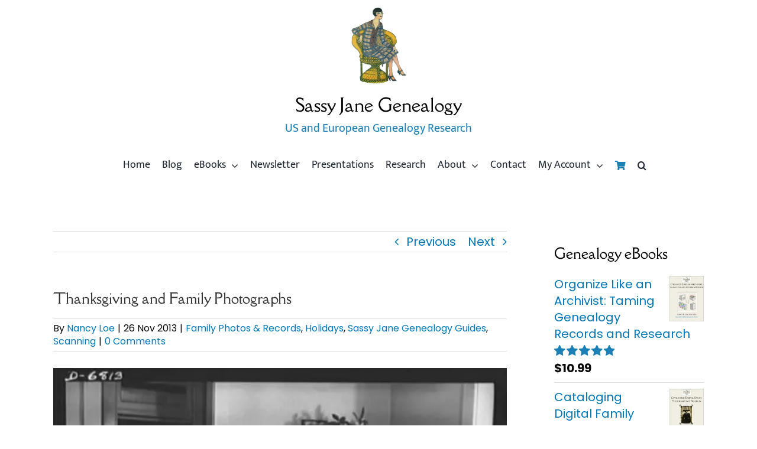

--- FILE ---
content_type: text/html; charset=UTF-8
request_url: https://www.sassyjanegenealogy.com/thanksgiving-and-family-photographs/
body_size: 26540
content:
<!DOCTYPE html>
<html class="avada-html-layout-wide avada-html-header-position-top" lang="en-US" prefix="og: http://ogp.me/ns# fb: http://ogp.me/ns/fb#">
<head>
	<meta http-equiv="X-UA-Compatible" content="IE=edge" />
	<meta http-equiv="Content-Type" content="text/html; charset=utf-8"/>
	<meta name="viewport" content="width=device-width, initial-scale=1" />
	<meta name='robots' content='index, follow, max-image-preview:large, max-snippet:-1, max-video-preview:-1' />
	<style>img:is([sizes="auto" i], [sizes^="auto," i]) { contain-intrinsic-size: 3000px 1500px }</style>
	
<!-- Google Tag Manager for WordPress by gtm4wp.com -->
<script data-cfasync="false" data-pagespeed-no-defer>
	var gtm4wp_datalayer_name = "dataLayer";
	var dataLayer = dataLayer || [];
	const gtm4wp_use_sku_instead = 0;
	const gtm4wp_currency = 'USD';
	const gtm4wp_product_per_impression = 10;
	const gtm4wp_clear_ecommerce = false;
	const gtm4wp_datalayer_max_timeout = 2000;

	const gtm4wp_scrollerscript_debugmode         = false;
	const gtm4wp_scrollerscript_callbacktime      = 100;
	const gtm4wp_scrollerscript_readerlocation    = 150;
	const gtm4wp_scrollerscript_contentelementid  = "content";
	const gtm4wp_scrollerscript_scannertime       = 60;
</script>
<!-- End Google Tag Manager for WordPress by gtm4wp.com --><script>window._wca = window._wca || [];</script>
<!-- Jetpack Site Verification Tags -->
<meta name="google-site-verification" content="D7cMi6VI48YAK6F9ypwkP2NZeOb5MAlxh4KmqVJJWMc" />

	<!-- This site is optimized with the Yoast SEO Premium plugin v26.8 (Yoast SEO v26.8) - https://yoast.com/product/yoast-seo-premium-wordpress/ -->
	<title>Thanksgiving and Family Photographs - Sassy Jane Genealogy</title>
	<meta name="description" content="Thanksgiving and Family Photographs" />
	<link rel="canonical" href="https://www.sassyjanegenealogy.com/thanksgiving-and-family-photographs/" />
	<meta property="og:locale" content="en_US" />
	<meta property="og:type" content="article" />
	<meta property="og:title" content="Thanksgiving and Family Photographs" />
	<meta property="og:description" content="Thanksgiving and Family Photographs" />
	<meta property="og:url" content="https://www.sassyjanegenealogy.com/thanksgiving-and-family-photographs/" />
	<meta property="og:site_name" content="Sassy Jane Genealogy" />
	<meta property="article:publisher" content="https://www.facebook.com/sassyjane.genealogy" />
	<meta property="article:author" content="https://www.facebook.com/sassyjane.genealogy" />
	<meta property="article:published_time" content="2013-11-26T08:05:11+00:00" />
	<meta property="article:modified_time" content="2017-06-29T00:32:13+00:00" />
	<meta property="og:image" content="https://i0.wp.com/www.sassyjanegenealogy.com/wp-content/uploads/2013/11/thanksgivingphoto.jpg?fit=565%2C447&ssl=1" />
	<meta property="og:image:width" content="565" />
	<meta property="og:image:height" content="447" />
	<meta property="og:image:type" content="image/jpeg" />
	<meta name="author" content="Nancy Loe" />
	<meta name="twitter:card" content="summary_large_image" />
	<meta name="twitter:creator" content="@sassyjanegen" />
	<meta name="twitter:site" content="@sassyjanegen" />
	<meta name="twitter:label1" content="Written by" />
	<meta name="twitter:data1" content="Nancy Loe" />
	<meta name="twitter:label2" content="Est. reading time" />
	<meta name="twitter:data2" content="3 minutes" />
	<script type="application/ld+json" class="yoast-schema-graph">{"@context":"https://schema.org","@graph":[{"@type":"Article","@id":"https://www.sassyjanegenealogy.com/thanksgiving-and-family-photographs/#article","isPartOf":{"@id":"https://www.sassyjanegenealogy.com/thanksgiving-and-family-photographs/"},"author":{"name":"Nancy Loe","@id":"https://www.sassyjanegenealogy.com/#/schema/person/3a7b870c9fbc4708c9b86bce3969e8e1"},"headline":"Thanksgiving and Family Photographs","datePublished":"2013-11-26T08:05:11+00:00","dateModified":"2017-06-29T00:32:13+00:00","mainEntityOfPage":{"@id":"https://www.sassyjanegenealogy.com/thanksgiving-and-family-photographs/"},"wordCount":656,"commentCount":0,"publisher":{"@id":"https://www.sassyjanegenealogy.com/#organization"},"image":{"@id":"https://www.sassyjanegenealogy.com/thanksgiving-and-family-photographs/#primaryimage"},"thumbnailUrl":"https://i0.wp.com/www.sassyjanegenealogy.com/wp-content/uploads/2013/11/thanksgivingphoto.jpg?fit=565%2C447&ssl=1","keywords":["Tuesday's Tip"],"articleSection":["Family Photos &amp; Records","Holidays","Sassy Jane Genealogy Guides","Scanning"],"inLanguage":"en-US","potentialAction":[{"@type":"CommentAction","name":"Comment","target":["https://www.sassyjanegenealogy.com/thanksgiving-and-family-photographs/#respond"]}]},{"@type":"WebPage","@id":"https://www.sassyjanegenealogy.com/thanksgiving-and-family-photographs/","url":"https://www.sassyjanegenealogy.com/thanksgiving-and-family-photographs/","name":"Thanksgiving and Family Photographs - Sassy Jane Genealogy","isPartOf":{"@id":"https://www.sassyjanegenealogy.com/#website"},"primaryImageOfPage":{"@id":"https://www.sassyjanegenealogy.com/thanksgiving-and-family-photographs/#primaryimage"},"image":{"@id":"https://www.sassyjanegenealogy.com/thanksgiving-and-family-photographs/#primaryimage"},"thumbnailUrl":"https://i0.wp.com/www.sassyjanegenealogy.com/wp-content/uploads/2013/11/thanksgivingphoto.jpg?fit=565%2C447&ssl=1","datePublished":"2013-11-26T08:05:11+00:00","dateModified":"2017-06-29T00:32:13+00:00","description":"Thanksgiving and Family Photographs","breadcrumb":{"@id":"https://www.sassyjanegenealogy.com/thanksgiving-and-family-photographs/#breadcrumb"},"inLanguage":"en-US","potentialAction":[{"@type":"ReadAction","target":["https://www.sassyjanegenealogy.com/thanksgiving-and-family-photographs/"]}]},{"@type":"ImageObject","inLanguage":"en-US","@id":"https://www.sassyjanegenealogy.com/thanksgiving-and-family-photographs/#primaryimage","url":"https://i0.wp.com/www.sassyjanegenealogy.com/wp-content/uploads/2013/11/thanksgivingphoto.jpg?fit=565%2C447&ssl=1","contentUrl":"https://i0.wp.com/www.sassyjanegenealogy.com/wp-content/uploads/2013/11/thanksgivingphoto.jpg?fit=565%2C447&ssl=1","width":565,"height":447,"caption":"Thanksgiving dinner with the Landis family, Neffsville, Penn. (courtesy Library of Congress)"},{"@type":"BreadcrumbList","@id":"https://www.sassyjanegenealogy.com/thanksgiving-and-family-photographs/#breadcrumb","itemListElement":[{"@type":"ListItem","position":1,"name":"Home","item":"https://www.sassyjanegenealogy.com/"},{"@type":"ListItem","position":2,"name":"Blog","item":"https://www.sassyjanegenealogy.com/blog/"},{"@type":"ListItem","position":3,"name":"Thanksgiving and Family Photographs"}]},{"@type":"WebSite","@id":"https://www.sassyjanegenealogy.com/#website","url":"https://www.sassyjanegenealogy.com/","name":"Sassy Jane Genealogy","description":"U.S. and European Genealogy Research","publisher":{"@id":"https://www.sassyjanegenealogy.com/#organization"},"potentialAction":[{"@type":"SearchAction","target":{"@type":"EntryPoint","urlTemplate":"https://www.sassyjanegenealogy.com/?s={search_term_string}"},"query-input":{"@type":"PropertyValueSpecification","valueRequired":true,"valueName":"search_term_string"}}],"inLanguage":"en-US"},{"@type":"Organization","@id":"https://www.sassyjanegenealogy.com/#organization","name":"Sassy Jane Genealogy","url":"https://www.sassyjanegenealogy.com/","logo":{"@type":"ImageObject","inLanguage":"en-US","@id":"https://www.sassyjanegenealogy.com/#/schema/logo/image/","url":"https://i0.wp.com/www.sassyjanegenealogy.com/wp-content/uploads/2013/09/logo_125_75.png?fit=125%2C75&ssl=1","contentUrl":"https://i0.wp.com/www.sassyjanegenealogy.com/wp-content/uploads/2013/09/logo_125_75.png?fit=125%2C75&ssl=1","width":125,"height":75,"caption":"Sassy Jane Genealogy"},"image":{"@id":"https://www.sassyjanegenealogy.com/#/schema/logo/image/"},"sameAs":["https://www.facebook.com/sassyjane.genealogy","https://x.com/sassyjanegen","https://www.instagram.com/SJGenealogy","https://www.linkedin.com/in/nancy-loe-5ba0b45","https://www.pinterest.com/SJGenealogy/"]},{"@type":"Person","@id":"https://www.sassyjanegenealogy.com/#/schema/person/3a7b870c9fbc4708c9b86bce3969e8e1","name":"Nancy Loe","image":{"@type":"ImageObject","inLanguage":"en-US","@id":"https://www.sassyjanegenealogy.com/#/schema/person/image/","url":"https://www.sassyjanegenealogy.com/wp-content/litespeed/avatar/9347943bbdab169db541eaaa3651b92c.jpg?ver=1769447247","contentUrl":"https://www.sassyjanegenealogy.com/wp-content/litespeed/avatar/9347943bbdab169db541eaaa3651b92c.jpg?ver=1769447247","caption":"Nancy Loe"},"description":"After a career as an archivist and librarian, Nancy started SassyJaneGenealogy.com. Subscribe to her free monthly newsletter and find eBooks on US and European genealogy research. She has presented at the National Genealogical Society, RootsTech, and Legacy Family Tree, and to genealogists in the US, Canada, and Australia.","sameAs":["https://www.sassyjanegenealogy.com/","https://www.facebook.com/sassyjane.genealogy","https://www.instagram.com/sjgenealogy/","https://www.linkedin.com/in/nancy-e-loe/","https://www.pinterest.com/SJGenealogy/","https://x.com/sassyjanegen"],"url":"https://www.sassyjanegenealogy.com/author/nancy/"}]}</script>
	<!-- / Yoast SEO Premium plugin. -->


<link rel='dns-prefetch' href='//www.google.com' />
<link rel='dns-prefetch' href='//stats.wp.com' />
<link rel='dns-prefetch' href='//jetpack.wordpress.com' />
<link rel='dns-prefetch' href='//s0.wp.com' />
<link rel='dns-prefetch' href='//public-api.wordpress.com' />
<link rel='dns-prefetch' href='//0.gravatar.com' />
<link rel='dns-prefetch' href='//1.gravatar.com' />
<link rel='dns-prefetch' href='//2.gravatar.com' />
<link rel='dns-prefetch' href='//widgets.wp.com' />
<link rel='dns-prefetch' href='//v0.wordpress.com' />
<link rel='preconnect' href='//i0.wp.com' />
<link rel='preconnect' href='//c0.wp.com' />
<link rel="alternate" type="application/rss+xml" title="Sassy Jane Genealogy &raquo; Feed" href="https://www.sassyjanegenealogy.com/feed/" />
<link rel="alternate" type="application/rss+xml" title="Sassy Jane Genealogy &raquo; Comments Feed" href="https://www.sassyjanegenealogy.com/comments/feed/" />
					<link rel="shortcut icon" href="https://www.sassyjanegenealogy.com/wp-content/uploads/2017/04/SJLogoFavicon.png" type="image/x-icon" />
		
					<!-- Apple Touch Icon -->
			<link rel="apple-touch-icon" sizes="180x180" href="https://www.sassyjanegenealogy.com/wp-content/uploads/2017/07/SassyJane-LogoRetina114.jpg">
		
					<!-- Android Icon -->
			<link rel="icon" sizes="192x192" href="https://www.sassyjanegenealogy.com/wp-content/uploads/2017/07/SassyJane-LogoiPhone57.jpg">
		
					<!-- MS Edge Icon -->
			<meta name="msapplication-TileImage" content="https://www.sassyjanegenealogy.com/wp-content/uploads/2017/07/SassyJane-LogoiPad72.jpg">
				<link rel="alternate" type="application/rss+xml" title="Sassy Jane Genealogy &raquo; Thanksgiving and Family Photographs Comments Feed" href="https://www.sassyjanegenealogy.com/thanksgiving-and-family-photographs/feed/" />
					<meta name="description" content="Thanksgiving and family photographs go together like mashed potatoes and gravy. It’s coming up on Thanksgiving again (in America), so it’s time to 1) reflect upon your life, 2) give thanks and 3) eat as much as you possibly can.

If you&#039;re exceptionally fortunate, some time this weekend you may perhaps acquire"/>
				
		<meta property="og:locale" content="en_US"/>
		<meta property="og:type" content="article"/>
		<meta property="og:site_name" content="Sassy Jane Genealogy"/>
		<meta property="og:title" content="Thanksgiving and Family Photographs - Sassy Jane Genealogy"/>
				<meta property="og:description" content="Thanksgiving and family photographs go together like mashed potatoes and gravy. It’s coming up on Thanksgiving again (in America), so it’s time to 1) reflect upon your life, 2) give thanks and 3) eat as much as you possibly can.

If you&#039;re exceptionally fortunate, some time this weekend you may perhaps acquire"/>
				<meta property="og:url" content="https://www.sassyjanegenealogy.com/thanksgiving-and-family-photographs/"/>
										<meta property="article:published_time" content="2013-11-26T08:05:11-08:00"/>
							<meta property="article:modified_time" content="2017-06-29T00:32:13-08:00"/>
								<meta name="author" content="Nancy Loe"/>
								<meta property="og:image" content="https://i0.wp.com/www.sassyjanegenealogy.com/wp-content/uploads/2013/11/thanksgivingphoto.jpg?fit=565%2C447&ssl=1"/>
		<meta property="og:image:width" content="565"/>
		<meta property="og:image:height" content="447"/>
		<meta property="og:image:type" content="image/jpeg"/>
				
<link rel='stylesheet' id='mediaelement-css' href='https://c0.wp.com/c/6.8.3/wp-includes/js/mediaelement/mediaelementplayer-legacy.min.css' type='text/css' media='all' />
<link rel='stylesheet' id='wp-mediaelement-css' href='https://c0.wp.com/c/6.8.3/wp-includes/js/mediaelement/wp-mediaelement.min.css' type='text/css' media='all' />
<style id='jetpack-sharing-buttons-style-inline-css' type='text/css'>
.jetpack-sharing-buttons__services-list{display:flex;flex-direction:row;flex-wrap:wrap;gap:0;list-style-type:none;margin:5px;padding:0}.jetpack-sharing-buttons__services-list.has-small-icon-size{font-size:12px}.jetpack-sharing-buttons__services-list.has-normal-icon-size{font-size:16px}.jetpack-sharing-buttons__services-list.has-large-icon-size{font-size:24px}.jetpack-sharing-buttons__services-list.has-huge-icon-size{font-size:36px}@media print{.jetpack-sharing-buttons__services-list{display:none!important}}.editor-styles-wrapper .wp-block-jetpack-sharing-buttons{gap:0;padding-inline-start:0}ul.jetpack-sharing-buttons__services-list.has-background{padding:1.25em 2.375em}
</style>
<style id='woocommerce-inline-inline-css' type='text/css'>
.woocommerce form .form-row .required { visibility: visible; }
</style>
<link rel='stylesheet' id='mc4wp-form-themes-css' href='https://www.sassyjanegenealogy.com/wp-content/plugins/mailchimp-for-wp/assets/css/form-themes.css?ver=4.11.1' type='text/css' media='all' />
<link rel='stylesheet' id='open-sans-css' href='https://fonts.googleapis.com/css?family=Open+Sans%3A300italic%2C400italic%2C600italic%2C300%2C400%2C600&#038;subset=latin%2Clatin-ext&#038;display=fallback&#038;ver=6.8.3' type='text/css' media='all' />
<link rel='stylesheet' id='jetpack_likes-css' href='https://c0.wp.com/p/jetpack/15.4/modules/likes/style.css' type='text/css' media='all' />
<link rel='stylesheet' id='fusion-dynamic-css-css' href='https://www.sassyjanegenealogy.com/wp-content/uploads/fusion-styles/752c59f898bc847889e7861e0cc2cc75.min.css?ver=3.13.3' type='text/css' media='all' />
<link rel='stylesheet' id='sharedaddy-css' href='https://c0.wp.com/p/jetpack/15.4/modules/sharedaddy/sharing.css' type='text/css' media='all' />
<link rel='stylesheet' id='social-logos-css' href='https://c0.wp.com/p/jetpack/15.4/_inc/social-logos/social-logos.min.css' type='text/css' media='all' />
<script type="text/javascript" src="https://c0.wp.com/c/6.8.3/wp-includes/js/jquery/jquery.min.js" id="jquery-core-js"></script>
<script type="text/javascript" src="https://www.sassyjanegenealogy.com/wp-content/plugins/recaptcha-woo/js/rcfwc.js?ver=1.0" id="rcfwc-js-js" defer="defer" data-wp-strategy="defer"></script>
<script type="text/javascript" src="https://www.google.com/recaptcha/api.js?hl=en_US" id="recaptcha-js" defer="defer" data-wp-strategy="defer"></script>
<script type="text/javascript" src="https://c0.wp.com/p/woocommerce/10.4.3/assets/js/jquery-blockui/jquery.blockUI.min.js" id="wc-jquery-blockui-js" defer="defer" data-wp-strategy="defer"></script>
<script type="text/javascript" id="wc-add-to-cart-js-extra">
/* <![CDATA[ */
var wc_add_to_cart_params = {"ajax_url":"\/wp-admin\/admin-ajax.php","wc_ajax_url":"\/?wc-ajax=%%endpoint%%","i18n_view_cart":"View cart","cart_url":"https:\/\/www.sassyjanegenealogy.com\/cart\/","is_cart":"","cart_redirect_after_add":"yes"};
/* ]]> */
</script>
<script type="text/javascript" src="https://c0.wp.com/p/woocommerce/10.4.3/assets/js/frontend/add-to-cart.min.js" id="wc-add-to-cart-js" defer="defer" data-wp-strategy="defer"></script>
<script type="text/javascript" src="https://c0.wp.com/p/woocommerce/10.4.3/assets/js/js-cookie/js.cookie.min.js" id="wc-js-cookie-js" defer="defer" data-wp-strategy="defer"></script>
<script type="text/javascript" id="woocommerce-js-extra">
/* <![CDATA[ */
var woocommerce_params = {"ajax_url":"\/wp-admin\/admin-ajax.php","wc_ajax_url":"\/?wc-ajax=%%endpoint%%","i18n_password_show":"Show password","i18n_password_hide":"Hide password"};
/* ]]> */
</script>
<script type="text/javascript" src="https://c0.wp.com/p/woocommerce/10.4.3/assets/js/frontend/woocommerce.min.js" id="woocommerce-js" defer="defer" data-wp-strategy="defer"></script>
<script type="text/javascript" src="https://www.sassyjanegenealogy.com/wp-content/plugins/duracelltomi-google-tag-manager/dist/js/analytics-talk-content-tracking.js?ver=1.22.3" id="gtm4wp-scroll-tracking-js"></script>
<script type="text/javascript" src="https://stats.wp.com/s-202605.js" id="woocommerce-analytics-js" defer="defer" data-wp-strategy="defer"></script>
<link rel="https://api.w.org/" href="https://www.sassyjanegenealogy.com/wp-json/" /><link rel="alternate" title="JSON" type="application/json" href="https://www.sassyjanegenealogy.com/wp-json/wp/v2/posts/5607" />
<link rel='shortlink' href='https://wp.me/p3zrXy-1sr' />
<link rel="alternate" title="oEmbed (JSON)" type="application/json+oembed" href="https://www.sassyjanegenealogy.com/wp-json/oembed/1.0/embed?url=https%3A%2F%2Fwww.sassyjanegenealogy.com%2Fthanksgiving-and-family-photographs%2F" />
<link rel="alternate" title="oEmbed (XML)" type="text/xml+oembed" href="https://www.sassyjanegenealogy.com/wp-json/oembed/1.0/embed?url=https%3A%2F%2Fwww.sassyjanegenealogy.com%2Fthanksgiving-and-family-photographs%2F&#038;format=xml" />
	<style>img#wpstats{display:none}</style>
		
<!-- Google Tag Manager for WordPress by gtm4wp.com -->
<!-- GTM Container placement set to footer -->
<script data-cfasync="false" data-pagespeed-no-defer type="text/javascript">
	var dataLayer_content = {"pagePostType":"post","pagePostType2":"single-post","pageCategory":["family-photos-records","holidays","sassy-jane-genealogy-guides","scanning"],"pageAttributes":["tuesdays-tip"],"pagePostAuthor":"Nancy Loe","customerTotalOrders":0,"customerTotalOrderValue":0,"customerFirstName":"","customerLastName":"","customerBillingFirstName":"","customerBillingLastName":"","customerBillingCompany":"","customerBillingAddress1":"","customerBillingAddress2":"","customerBillingCity":"","customerBillingState":"","customerBillingPostcode":"","customerBillingCountry":"","customerBillingEmail":"","customerBillingEmailHash":"","customerBillingPhone":"","customerShippingFirstName":"","customerShippingLastName":"","customerShippingCompany":"","customerShippingAddress1":"","customerShippingAddress2":"","customerShippingCity":"","customerShippingState":"","customerShippingPostcode":"","customerShippingCountry":"","cartContent":{"totals":{"applied_coupons":[],"discount_total":0,"subtotal":0,"total":0},"items":[]}};
	dataLayer.push( dataLayer_content );
</script>
<script data-cfasync="false" data-pagespeed-no-defer type="text/javascript">
(function(w,d,s,l,i){w[l]=w[l]||[];w[l].push({'gtm.start':
new Date().getTime(),event:'gtm.js'});var f=d.getElementsByTagName(s)[0],
j=d.createElement(s),dl=l!='dataLayer'?'&l='+l:'';j.async=true;j.src=
'//www.googletagmanager.com/gtm.js?id='+i+dl;f.parentNode.insertBefore(j,f);
})(window,document,'script','dataLayer','GTM-P59K5S2');
</script>
<!-- End Google Tag Manager for WordPress by gtm4wp.com --><style type="text/css" id="css-fb-visibility">@media screen and (max-width: 640px){.fusion-no-small-visibility{display:none !important;}body .sm-text-align-center{text-align:center !important;}body .sm-text-align-left{text-align:left !important;}body .sm-text-align-right{text-align:right !important;}body .sm-flex-align-center{justify-content:center !important;}body .sm-flex-align-flex-start{justify-content:flex-start !important;}body .sm-flex-align-flex-end{justify-content:flex-end !important;}body .sm-mx-auto{margin-left:auto !important;margin-right:auto !important;}body .sm-ml-auto{margin-left:auto !important;}body .sm-mr-auto{margin-right:auto !important;}body .fusion-absolute-position-small{position:absolute;top:auto;width:100%;}.awb-sticky.awb-sticky-small{ position: sticky; top: var(--awb-sticky-offset,0); }}@media screen and (min-width: 641px) and (max-width: 1024px){.fusion-no-medium-visibility{display:none !important;}body .md-text-align-center{text-align:center !important;}body .md-text-align-left{text-align:left !important;}body .md-text-align-right{text-align:right !important;}body .md-flex-align-center{justify-content:center !important;}body .md-flex-align-flex-start{justify-content:flex-start !important;}body .md-flex-align-flex-end{justify-content:flex-end !important;}body .md-mx-auto{margin-left:auto !important;margin-right:auto !important;}body .md-ml-auto{margin-left:auto !important;}body .md-mr-auto{margin-right:auto !important;}body .fusion-absolute-position-medium{position:absolute;top:auto;width:100%;}.awb-sticky.awb-sticky-medium{ position: sticky; top: var(--awb-sticky-offset,0); }}@media screen and (min-width: 1025px){.fusion-no-large-visibility{display:none !important;}body .lg-text-align-center{text-align:center !important;}body .lg-text-align-left{text-align:left !important;}body .lg-text-align-right{text-align:right !important;}body .lg-flex-align-center{justify-content:center !important;}body .lg-flex-align-flex-start{justify-content:flex-start !important;}body .lg-flex-align-flex-end{justify-content:flex-end !important;}body .lg-mx-auto{margin-left:auto !important;margin-right:auto !important;}body .lg-ml-auto{margin-left:auto !important;}body .lg-mr-auto{margin-right:auto !important;}body .fusion-absolute-position-large{position:absolute;top:auto;width:100%;}.awb-sticky.awb-sticky-large{ position: sticky; top: var(--awb-sticky-offset,0); }}</style>	<noscript><style>.woocommerce-product-gallery{ opacity: 1 !important; }</style></noscript>
	<style type="text/css">
.upcoming-events li {
	margin-bottom: 10px;
}
.upcoming-events li span {
	display: block;
}
</style>
				<script type="text/javascript">
			var doc = document.documentElement;
			doc.setAttribute( 'data-useragent', navigator.userAgent );
		</script>
		<script>
(function(i,s,o,g,r,a,m){i['GoogleAnalyticsObject']=r;i[r]=i[r]||function(){
(i[r].q=i[r].q||[]).push(arguments)},i[r].l=1*new Date();a=s.createElement(o),
m=s.getElementsByTagName(o)[0];a.async=1;a.src=g;m.parentNode.insertBefore(a,m)
})(window,document,'script','//www.google-analytics.com/analytics.js','ga');

ga('create', 'UA-41207683-1', 'sassyjanegenealogy.com');
ga('send', 'pageview');

</script>
	</head>

<body class="wp-singular post-template-default single single-post postid-5607 single-format-standard wp-theme-Avada theme-Avada woocommerce-no-js has-sidebar fusion-image-hovers fusion-pagination-sizing fusion-button_type-flat fusion-button_span-no fusion-button_gradient-linear avada-image-rollover-circle-no avada-image-rollover-yes avada-image-rollover-direction-left fusion-body ltr fusion-sticky-header no-tablet-sticky-header no-mobile-sticky-header fusion-disable-outline fusion-sub-menu-fade mobile-logo-pos-center layout-wide-mode avada-has-boxed-modal-shadow-none layout-scroll-offset-full avada-has-zero-margin-offset-top fusion-top-header menu-text-align-center fusion-woo-product-design-classic fusion-woo-shop-page-columns-4 fusion-woo-related-columns-4 fusion-woo-archive-page-columns-4 avada-has-woo-gallery-disabled woo-sale-badge-circle woo-outofstock-badge-top_bar mobile-menu-design-modern fusion-show-pagination-text fusion-header-layout-v5 avada-responsive avada-footer-fx-none avada-menu-highlight-style-bottombar fusion-search-form-classic fusion-main-menu-search-dropdown fusion-avatar-square avada-sticky-shrinkage avada-dropdown-styles avada-blog-layout-medium alternate avada-blog-archive-layout-medium alternate avada-header-shadow-no avada-menu-icon-position-left avada-has-megamenu-shadow avada-has-mainmenu-dropdown-divider avada-has-header-100-width avada-has-main-nav-search-icon avada-has-breadcrumb-mobile-hidden avada-has-titlebar-hide avada-has-pagination-padding avada-flyout-menu-direction-fade avada-ec-views-v1" data-awb-post-id="5607">
		<a class="skip-link screen-reader-text" href="#content">Skip to content</a>

	<div id="boxed-wrapper">
		
		<div id="wrapper" class="fusion-wrapper">
			<div id="home" style="position:relative;top:-1px;"></div>
												<div class="fusion-tb-header"><div class="fusion-fullwidth fullwidth-box fusion-builder-row-1 fusion-flex-container has-pattern-background has-mask-background nonhundred-percent-fullwidth non-hundred-percent-height-scrolling fusion-custom-z-index" style="--awb-border-radius-top-left:0px;--awb-border-radius-top-right:0px;--awb-border-radius-bottom-right:0px;--awb-border-radius-bottom-left:0px;--awb-z-index:99;--awb-padding-right:15px;--awb-padding-left:15px;--awb-flex-wrap:wrap;" ><div class="fusion-builder-row fusion-row fusion-flex-align-items-flex-start fusion-flex-content-wrap" style="max-width:1144px;margin-left: calc(-4% / 2 );margin-right: calc(-4% / 2 );"><div class="fusion-layout-column fusion_builder_column fusion-builder-column-0 fusion_builder_column_1_1 1_1 fusion-flex-column" style="--awb-bg-size:cover;--awb-width-large:100%;--awb-margin-top-large:0px;--awb-spacing-right-large:1.92%;--awb-margin-bottom-large:0px;--awb-spacing-left-large:1.92%;--awb-width-medium:100%;--awb-order-medium:0;--awb-spacing-right-medium:1.92%;--awb-spacing-left-medium:1.92%;--awb-width-small:100%;--awb-order-small:0;--awb-spacing-right-small:1.92%;--awb-spacing-left-small:1.92%;"><div class="fusion-column-wrapper fusion-column-has-shadow fusion-flex-justify-content-flex-start fusion-content-layout-column"><div class="fusion-image-element " style="text-align:center;--awb-margin-top:10px;--awb-max-width:100px;--awb-caption-title-font-family:var(--h2_typography-font-family);--awb-caption-title-font-weight:var(--h2_typography-font-weight);--awb-caption-title-font-style:var(--h2_typography-font-style);--awb-caption-title-size:var(--h2_typography-font-size);--awb-caption-title-transform:var(--h2_typography-text-transform);--awb-caption-title-line-height:var(--h2_typography-line-height);--awb-caption-title-letter-spacing:var(--h2_typography-letter-spacing);"><span class=" fusion-imageframe imageframe-none imageframe-1 hover-type-none"><a class="fusion-no-lightbox" href="https://www.sassyjanegenealogy.com/" target="_self" aria-label="seatedflapper450x600HRLeftTransparentMASTER"><img fetchpriority="high" decoding="async" width="225" height="300" alt="sassy-jane-genealogy-flapper-logo" src="https://i0.wp.com/www.sassyjanegenealogy.com/wp-content/uploads/2015/05/seatedflapper450x600HRLeftTransparentMASTER.png?fit=450%2C600&ssl=1" data-orig-src="https://www.sassyjanegenealogy.com/wp-content/uploads/2015/05/seatedflapper450x600HRLeftTransparentMASTER-225x300.png" class="lazyload img-responsive wp-image-27268" srcset="data:image/svg+xml,%3Csvg%20xmlns%3D%27http%3A%2F%2Fwww.w3.org%2F2000%2Fsvg%27%20width%3D%27450%27%20height%3D%27600%27%20viewBox%3D%270%200%20450%20600%27%3E%3Crect%20width%3D%27450%27%20height%3D%27600%27%20fill-opacity%3D%220%22%2F%3E%3C%2Fsvg%3E" data-srcset="https://i0.wp.com/www.sassyjanegenealogy.com/wp-content/uploads/2015/05/seatedflapper450x600HRLeftTransparentMASTER.png?resize=200%2C267&amp;ssl=1 200w, https://i0.wp.com/www.sassyjanegenealogy.com/wp-content/uploads/2015/05/seatedflapper450x600HRLeftTransparentMASTER.png?resize=225%2C300&amp;ssl=1 225w, https://i0.wp.com/www.sassyjanegenealogy.com/wp-content/uploads/2015/05/seatedflapper450x600HRLeftTransparentMASTER.png?resize=400%2C533&amp;ssl=1 400w, https://i0.wp.com/www.sassyjanegenealogy.com/wp-content/uploads/2015/05/seatedflapper450x600HRLeftTransparentMASTER.png?w=450&amp;ssl=1 450w" data-sizes="auto" data-orig-sizes="(max-width: 1024px) 100vw, (max-width: 640px) 100vw, 225px" /></a></span></div><div class="fusion-separator fusion-full-width-sep" style="align-self: center;margin-left: auto;margin-right: auto;margin-bottom:20px;width:100%;"></div><div class="fusion-text fusion-text-1 fusion-no-small-visibility fusion-no-medium-visibility fusion-text-no-margin" style="--awb-content-alignment:center;--awb-font-size:30px;--awb-line-height:0.95;--awb-text-transform:none;--awb-text-color:#000000;--awb-margin-top:0px;--awb-margin-bottom:0px;--awb-text-font-family:&quot;Della Respira&quot;;--awb-text-font-style:normal;--awb-text-font-weight:400;"><p>Sassy Jane Genealogy</p>
</div><div class="fusion-text fusion-text-2 fusion-no-small-visibility fusion-no-medium-visibility" style="--awb-content-alignment:center;--awb-line-height:0.5;--awb-text-color:#1a80b6;--awb-text-font-family:&quot;Mukta&quot;;--awb-text-font-style:normal;--awb-text-font-weight:400;"><p>US and European Genealogy Research</p>
</div><div class="fusion-text fusion-text-3 fusion-no-large-visibility fusion-text-no-margin" style="--awb-content-alignment:center;--awb-font-size:30px;--awb-text-color:#000000;--awb-margin-top:0px;--awb-margin-bottom:0px;--awb-text-font-family:&quot;Merriweather&quot;;--awb-text-font-style:normal;--awb-text-font-weight:400;"><p>Sassy Jane Genealogy</p>
</div><div class="fusion-text fusion-text-4 fusion-no-large-visibility" style="--awb-content-alignment:center;--awb-text-color:#1a80b6;--awb-text-font-family:&quot;Mukta&quot;;--awb-text-font-style:normal;--awb-text-font-weight:400;"><p>US and European Genealogy Research</p>
</div></div></div><div class="fusion-layout-column fusion_builder_column fusion-builder-column-1 fusion_builder_column_1_1 1_1 fusion-flex-column fusion-flex-align-self-flex-end" style="--awb-bg-size:cover;--awb-width-large:100%;--awb-margin-top-large:0px;--awb-spacing-right-large:0px;--awb-margin-bottom-large:20px;--awb-spacing-left-large:1.92%;--awb-width-medium:100%;--awb-order-medium:0;--awb-spacing-right-medium:1.92%;--awb-spacing-left-medium:1.92%;--awb-width-small:100%;--awb-order-small:0;--awb-spacing-right-small:1.92%;--awb-spacing-left-small:1.92%;" data-scroll-devices="small-visibility,medium-visibility,large-visibility"><div class="fusion-column-wrapper fusion-column-has-shadow fusion-flex-justify-content-flex-start fusion-content-layout-column"><nav class="awb-menu awb-menu_row awb-menu_em-hover mobile-mode-collapse-to-button awb-menu_icons-left awb-menu_dc-yes mobile-trigger-fullwidth-off awb-menu_mobile-toggle awb-menu_indent-left mobile-size-full-absolute loading mega-menu-loading awb-menu_desktop awb-menu_dropdown awb-menu_expand-right awb-menu_transition-fade" style="--awb-font-size:18px;--awb-margin-top:2px;--awb-text-transform:none;--awb-gap:20px;--awb-align-items:center;--awb-justify-content:center;--awb-active-color:#1a80b6;--awb-active-border-color:#1a80b6;--awb-submenu-color:#ffffff;--awb-submenu-bg:#1a80b6;--awb-submenu-sep-color:rgba(0,0,0,0);--awb-submenu-active-bg:#1773a5;--awb-submenu-active-color:#ffffff;--awb-submenu-space:10px;--awb-submenu-text-transform:none;--awb-icons-color:#1a80b6;--awb-icons-hover-color:#1a80b6;--awb-main-justify-content:flex-start;--awb-mobile-nav-button-align-hor:flex-end;--awb-mobile-active-color:#1a80b6;--awb-mobile-justify:flex-start;--awb-mobile-caret-left:auto;--awb-mobile-caret-right:0;--awb-fusion-font-family-typography:&quot;Mukta&quot;;--awb-fusion-font-style-typography:normal;--awb-fusion-font-weight-typography:400;--awb-fusion-font-family-submenu-typography:inherit;--awb-fusion-font-style-submenu-typography:normal;--awb-fusion-font-weight-submenu-typography:400;--awb-fusion-font-family-mobile-typography:inherit;--awb-fusion-font-style-mobile-typography:normal;--awb-fusion-font-weight-mobile-typography:400;" aria-label="Main" data-breakpoint="1024" data-count="0" data-transition-type="bottom-vertical" data-transition-time="300" data-expand="right"><div class="awb-menu__search-overlay">		<form role="search" class="searchform fusion-search-form  fusion-live-search fusion-search-form-classic" method="get" action="https://www.sassyjanegenealogy.com/">
			<div class="fusion-search-form-content">

				
				<div class="fusion-search-field search-field">
					<label><span class="screen-reader-text">Search for:</span>
													<input type="search" class="s fusion-live-search-input" name="s" id="fusion-live-search-input-0" autocomplete="off" placeholder="Search..." required aria-required="true" aria-label="Search..."/>
											</label>
				</div>
				<div class="fusion-search-button search-button">
					<input type="submit" class="fusion-search-submit searchsubmit" aria-label="Search" value="&#xf002;" />
										<div class="fusion-slider-loading"></div>
									</div>

				
			</div>


							<div class="fusion-search-results-wrapper"><div class="fusion-search-results"></div></div>
			
		</form>
		<div class="fusion-search-spacer"></div><a href="#" role="button" aria-label="Close Search" class="fusion-close-search"></a></div><button type="button" class="awb-menu__m-toggle awb-menu__m-toggle_no-text" aria-expanded="false" aria-controls="menu-main"><span class="awb-menu__m-toggle-inner"><span class="collapsed-nav-text"><span class="screen-reader-text">Toggle Navigation</span></span><span class="awb-menu__m-collapse-icon awb-menu__m-collapse-icon_no-text"><span class="awb-menu__m-collapse-icon-open awb-menu__m-collapse-icon-open_no-text fa-bars fas"></span><span class="awb-menu__m-collapse-icon-close awb-menu__m-collapse-icon-close_no-text fa-times fas"></span></span></span></button><ul id="menu-main" class="fusion-menu awb-menu__main-ul awb-menu__main-ul_row"><li  id="menu-item-27833"  class="menu-item menu-item-type-post_type menu-item-object-page menu-item-home menu-item-27833 awb-menu__li awb-menu__main-li awb-menu__main-li_regular"  data-item-id="27833"><span class="awb-menu__main-background-default awb-menu__main-background-default_bottom-vertical"></span><span class="awb-menu__main-background-active awb-menu__main-background-active_bottom-vertical"></span><a  href="https://www.sassyjanegenealogy.com/" class="awb-menu__main-a awb-menu__main-a_regular"><span class="menu-text">Home</span></a></li><li  id="menu-item-18640"  class="menu-item menu-item-type-post_type menu-item-object-page current_page_parent menu-item-18640 awb-menu__li awb-menu__main-li awb-menu__main-li_regular"  data-item-id="18640"><span class="awb-menu__main-background-default awb-menu__main-background-default_bottom-vertical"></span><span class="awb-menu__main-background-active awb-menu__main-background-active_bottom-vertical"></span><a  href="https://www.sassyjanegenealogy.com/blog/" class="awb-menu__main-a awb-menu__main-a_regular"><span class="menu-text">Blog</span></a></li><li  id="menu-item-25981"  class="menu-item menu-item-type-custom menu-item-object-custom menu-item-has-children menu-item-25981 awb-menu__li awb-menu__main-li awb-menu__main-li_regular"  data-item-id="25981"><span class="awb-menu__main-background-default awb-menu__main-background-default_bottom-vertical"></span><span class="awb-menu__main-background-active awb-menu__main-background-active_bottom-vertical"></span><a  href="#" class="awb-menu__main-a awb-menu__main-a_regular"><span class="menu-text">eBooks</span><span class="awb-menu__open-nav-submenu-hover"></span></a><button type="button" aria-label="Open submenu of eBooks" aria-expanded="false" class="awb-menu__open-nav-submenu_mobile awb-menu__open-nav-submenu_main"></button><ul class="awb-menu__sub-ul awb-menu__sub-ul_main"><li  id="menu-item-27949"  class="menu-item menu-item-type-post_type menu-item-object-page menu-item-has-children menu-item-27949 awb-menu__li awb-menu__sub-li" ><a  href="https://www.sassyjanegenealogy.com/shop/" class="awb-menu__sub-a"><span>All eBooks</span><span class="awb-menu__open-nav-submenu-hover"></span></a><button type="button" aria-label="Open submenu of All eBooks" aria-expanded="false" class="awb-menu__open-nav-submenu_mobile awb-menu__open-nav-submenu_sub"></button><ul class="awb-menu__sub-ul awb-menu__sub-ul_grand"><li  id="menu-item-25827"  class="menu-item menu-item-type-post_type menu-item-object-product menu-item-25827 awb-menu__li awb-menu__sub-li" ><a  href="https://www.sassyjanegenealogy.com/product/organize-like-archivist/" class="awb-menu__sub-a"><span>Organize Like an Archivist</span></a></li><li  id="menu-item-25826"  class="menu-item menu-item-type-post_type menu-item-object-product menu-item-25826 awb-menu__li awb-menu__sub-li" ><a  href="https://www.sassyjanegenealogy.com/product/using-macs-ipads-genealogy/" class="awb-menu__sub-a"><span>Using Macs and iPads for Genealogy</span></a></li><li  id="menu-item-25824"  class="menu-item menu-item-type-post_type menu-item-object-product menu-item-25824 awb-menu__li awb-menu__sub-li" ><a  href="https://www.sassyjanegenealogy.com/product/successful-genealogy-sources-citations/" class="awb-menu__sub-a"><span>Successful Genealogy Sources and Citations eBook</span></a></li><li  id="menu-item-25823"  class="menu-item menu-item-type-post_type menu-item-object-product menu-item-25823 awb-menu__li awb-menu__sub-li" ><a  href="https://www.sassyjanegenealogy.com/product/cataloging-digital-family-photographs/" class="awb-menu__sub-a"><span>Cataloging Digital Family Photographs</span></a></li><li  id="menu-item-27942"  class="menu-item menu-item-type-post_type menu-item-object-product menu-item-27942 awb-menu__li awb-menu__sub-li" ><a  href="https://www.sassyjanegenealogy.com/product/european-immigrant-ancestors-experiences-records/" class="awb-menu__sub-a"><span>European Immigrant Ancestors: Their Experiences and the Records</span></a></li><li  id="menu-item-25822"  class="menu-item menu-item-type-post_type menu-item-object-product menu-item-25822 awb-menu__li awb-menu__sub-li" ><a  href="https://www.sassyjanegenealogy.com/product/finding-scottish-ancestors-online/" class="awb-menu__sub-a"><span>Finding Scottish Ancestors</span></a></li><li  id="menu-item-25821"  class="menu-item menu-item-type-post_type menu-item-object-product menu-item-25821 awb-menu__li awb-menu__sub-li" ><a  href="https://www.sassyjanegenealogy.com/product/ten-skills-every-genealogist-needs/" class="awb-menu__sub-a"><span>Ten Skills Every Genealogist Needs</span></a></li><li  id="menu-item-25820"  class="menu-item menu-item-type-post_type menu-item-object-product menu-item-25820 awb-menu__li awb-menu__sub-li" ><a  href="https://www.sassyjanegenealogy.com/product/beyond-ancestry-essential-genealogy-research-portals/" class="awb-menu__sub-a"><span>Beyond Ancestry: Essential Genealogy Research Portals eBook</span></a></li><li  id="menu-item-27941"  class="menu-item menu-item-type-post_type menu-item-object-product menu-item-27941 awb-menu__li awb-menu__sub-li" ><a  href="https://www.sassyjanegenealogy.com/product/finding-prussian-ancestors-in-online-archives/" class="awb-menu__sub-a"><span>Finding Prussian Ancestors in Online Archives eBook<span class="awb-menu__highlight" style="background-color:#d79c28;border-color:#d79c28;color:#ffffff;">NEW!</span></span></a></li><li  id="menu-item-25818"  class="menu-item menu-item-type-post_type menu-item-object-product menu-item-25818 awb-menu__li awb-menu__sub-li" ><a  href="https://www.sassyjanegenealogy.com/product/genealogy-research-in-online-archives/" class="awb-menu__sub-a"><span>Genealogy Research in Online Archives</span></a></li><li  id="menu-item-25819"  class="menu-item menu-item-type-post_type menu-item-object-product menu-item-25819 awb-menu__li awb-menu__sub-li" ><a  href="https://www.sassyjanegenealogy.com/product/finding-ancestral-locations-in-prussia/" class="awb-menu__sub-a"><span>Finding Ancestral Locations in Prussia eBook</span></a></li><li  id="menu-item-25817"  class="menu-item menu-item-type-post_type menu-item-object-product menu-item-25817 awb-menu__li awb-menu__sub-li" ><a  href="https://www.sassyjanegenealogy.com/product/family-history-resources-newer-genealogists/" class="awb-menu__sub-a"><span>Family History Resources for Newer Genealogists</span></a></li><li  id="menu-item-27940"  class="menu-item menu-item-type-post_type menu-item-object-product menu-item-27940 awb-menu__li awb-menu__sub-li" ><a  href="https://www.sassyjanegenealogy.com/product/naturalization-records-us-genealogy-research/" class="awb-menu__sub-a"><span>Naturalization Records for U.S. Genealogy Research eBook</span></a></li></ul></li><li  id="menu-item-27694"  class="menu-item menu-item-type-taxonomy menu-item-object-product_cat menu-item-27694 awb-menu__li awb-menu__sub-li" ><a  href="https://www.sassyjanegenealogy.com/product-category/genealogy-research-resources-ebooks/" class="awb-menu__sub-a"><span>Genealogy Research eBooks</span></a></li><li  id="menu-item-27956"  class="menu-item menu-item-type-taxonomy menu-item-object-product_cat menu-item-27956 awb-menu__li awb-menu__sub-li" ><a  href="https://www.sassyjanegenealogy.com/product-category/immigration-research-ebooks/" class="awb-menu__sub-a"><span>European Research eBooks</span></a></li><li  id="menu-item-27938"  class="menu-item menu-item-type-taxonomy menu-item-object-product_cat menu-item-27938 awb-menu__li awb-menu__sub-li" ><a  href="https://www.sassyjanegenealogy.com/product-category/practical-skills-ebooks/" class="awb-menu__sub-a"><span>Practical Skills eBooks</span></a></li><li  id="menu-item-25830"  class="menu-item menu-item-type-post_type menu-item-object-page menu-item-25830 awb-menu__li awb-menu__sub-li" ><a  href="https://www.sassyjanegenealogy.com/ebook-refund-policy/" class="awb-menu__sub-a"><span>eBook Shipping and Refund Policies</span></a></li></ul></li><li  id="menu-item-18635"  class="menu-item menu-item-type-post_type menu-item-object-page menu-item-18635 awb-menu__li awb-menu__main-li awb-menu__main-li_regular"  data-item-id="18635"><span class="awb-menu__main-background-default awb-menu__main-background-default_bottom-vertical"></span><span class="awb-menu__main-background-active awb-menu__main-background-active_bottom-vertical"></span><a  href="https://www.sassyjanegenealogy.com/newsletter/" class="awb-menu__main-a awb-menu__main-a_regular"><span class="menu-text">Newsletter</span></a></li><li  id="menu-item-18637"  class="menu-item menu-item-type-post_type menu-item-object-page menu-item-18637 awb-menu__li awb-menu__main-li awb-menu__main-li_regular"  data-item-id="18637"><span class="awb-menu__main-background-default awb-menu__main-background-default_bottom-vertical"></span><span class="awb-menu__main-background-active awb-menu__main-background-active_bottom-vertical"></span><a  href="https://www.sassyjanegenealogy.com/presentations/" class="awb-menu__main-a awb-menu__main-a_regular"><span class="menu-text">Presentations</span></a></li><li  id="menu-item-18636"  class="menu-item menu-item-type-post_type menu-item-object-page menu-item-18636 awb-menu__li awb-menu__main-li awb-menu__main-li_regular"  data-item-id="18636"><span class="awb-menu__main-background-default awb-menu__main-background-default_bottom-vertical"></span><span class="awb-menu__main-background-active awb-menu__main-background-active_bottom-vertical"></span><a  href="https://www.sassyjanegenealogy.com/research/" class="awb-menu__main-a awb-menu__main-a_regular"><span class="menu-text">Research</span></a></li><li  id="menu-item-18638"  class="menu-item menu-item-type-post_type menu-item-object-page menu-item-has-children menu-item-18638 awb-menu__li awb-menu__main-li awb-menu__main-li_regular"  data-item-id="18638"><span class="awb-menu__main-background-default awb-menu__main-background-default_bottom-vertical"></span><span class="awb-menu__main-background-active awb-menu__main-background-active_bottom-vertical"></span><a  href="https://www.sassyjanegenealogy.com/about/" class="awb-menu__main-a awb-menu__main-a_regular"><span class="menu-text">About</span><span class="awb-menu__open-nav-submenu-hover"></span></a><button type="button" aria-label="Open submenu of About" aria-expanded="false" class="awb-menu__open-nav-submenu_mobile awb-menu__open-nav-submenu_main"></button><ul class="awb-menu__sub-ul awb-menu__sub-ul_main"><li  id="menu-item-18641"  class="menu-item menu-item-type-post_type menu-item-object-page menu-item-privacy-policy menu-item-18641 awb-menu__li awb-menu__sub-li" ><a  href="https://www.sassyjanegenealogy.com/policies/" class="awb-menu__sub-a"><span>Policies</span></a></li></ul></li><li  id="menu-item-18639"  class="menu-item menu-item-type-post_type menu-item-object-page menu-item-18639 awb-menu__li awb-menu__main-li awb-menu__main-li_regular"  data-item-id="18639"><span class="awb-menu__main-background-default awb-menu__main-background-default_bottom-vertical"></span><span class="awb-menu__main-background-active awb-menu__main-background-active_bottom-vertical"></span><a  href="https://www.sassyjanegenealogy.com/contact/" class="awb-menu__main-a awb-menu__main-a_regular"><span class="menu-text">Contact</span></a></li><li  id="menu-item-25832"  class="menu-item menu-item-type-custom menu-item-object-custom menu-item-has-children avada-menu-login-box menu-item-25832 awb-menu__li awb-menu__main-li awb-menu__main-li_regular"  data-item-id="25832"><span class="awb-menu__main-background-default awb-menu__main-background-default_bottom-vertical"></span><span class="awb-menu__main-background-active awb-menu__main-background-active_bottom-vertical"></span><a href="https://www.sassyjanegenealogy.com/my-account/" aria-haspopup="true" class="awb-menu__main-a awb-menu__main-a_regular"><span class="menu-text">My Account</span><span class="awb-menu__open-nav-submenu-hover"></span></a><ul class="awb-menu__sub-ul awb-menu__sub-ul_main"><li class="awb-menu__account-li"><form action="https://www.sassyjanegenealogy.com/wp-login.php" name="loginform" method="post"><div class="awb-menu__input-wrap"><label class="screen-reader-text hidden" for="username-main-697b2821d0e6e">Username:</label><input type="text" class="input-text" name="log" id="username-main-697b2821d0e6e" value="" placeholder="Username" /></div><div class="awb-menu__input-wrap"><label class="screen-reader-text hidden" for="password-main-697b2821d0e6e">Password:</label><input type="password" class="input-text" name="pwd" id="password-main-697b2821d0e6e" value="" placeholder="Password" /></div><label class="awb-menu__login-remember" for="awb-menu__remember-main-697b2821d0e6e"><input name="rememberme" type="checkbox" id="awb-menu__remember-main-697b2821d0e6e" value="forever"> Remember Me</label><input type="hidden" name="fusion_woo_login_box" value="true" /><div class="awb-menu__login-links"><input type="submit" name="wp-submit" id="wp-submit-main-697b2821d0e6e" class="button button-small default comment-submit" value="Log In"><input type="hidden" name="redirect" value=""></div><div class="awb-menu__login-reg"><a href="https://www.sassyjanegenealogy.com/my-account/" title="Register">Register</a></div></form></li></ul></li><li  id="menu-item-26029"  class="menu-item menu-item-type-custom menu-item-object-custom empty-cart fusion-widget-cart fusion-menu-cart avada-main-menu-cart fusion-menu-cart-hide-empty-counter fusion-counter-badge menu-item-26029 awb-menu__li awb-menu__main-li awb-menu__main-li_regular"  data-item-id="26029"><span class="awb-menu__main-background-default awb-menu__main-background-default_bottom-vertical"></span><span class="awb-menu__main-background-active awb-menu__main-background-active_bottom-vertical"></span><a href="https://www.sassyjanegenealogy.com/cart/" class="awb-menu__main-a awb-menu__main-a_regular awb-menu__main-a_icon-only fusion-flex-link"><span class="awb-menu__i awb-menu__i_main"><i class="glyphicon fa-shopping-cart fas" aria-hidden="true"></i></span><span class="menu-text menu-text_no-desktop">Cart</span><span class="fusion-widget-cart-number" style="" data-digits="1" data-cart-count="0">0</span><span class="awb-menu__open-nav-submenu-hover"></span></a><ul class="awb-menu__sub-ul awb-menu__sub-ul_main sub-menu avada-custom-menu-item-contents fusion-menu-cart-items avada-custom-menu-item-contents-empty"></ul></li><li  id="menu-item-25208"  class="menu-item menu-item-type-custom menu-item-object-custom custom-menu-search awb-menu__li_search-overlay menu-item-25208 awb-menu__li awb-menu__main-li awb-menu__main-li_regular"  data-item-id="25208"><span class="awb-menu__main-background-default awb-menu__main-background-default_bottom-vertical"></span><span class="awb-menu__main-background-active awb-menu__main-background-active_bottom-vertical"></span><a class="awb-menu__main-a awb-menu__main-a_regular fusion-main-menu-icon awb-menu__overlay-search-trigger trigger-overlay" href="#" aria-label="Search" data-title="Search" title="Search" role="button" aria-expanded="false"></a><div class="awb-menu__search-inline awb-menu__search-inline_no-desktop">		<form role="search" class="searchform fusion-search-form  fusion-live-search fusion-search-form-classic" method="get" action="https://www.sassyjanegenealogy.com/">
			<div class="fusion-search-form-content">

				
				<div class="fusion-search-field search-field">
					<label><span class="screen-reader-text">Search for:</span>
													<input type="search" class="s fusion-live-search-input" name="s" id="fusion-live-search-input-0" autocomplete="off" placeholder="Search..." required aria-required="true" aria-label="Search..."/>
											</label>
				</div>
				<div class="fusion-search-button search-button">
					<input type="submit" class="fusion-search-submit searchsubmit" aria-label="Search" value="&#xf002;" />
										<div class="fusion-slider-loading"></div>
									</div>

				
			</div>


							<div class="fusion-search-results-wrapper"><div class="fusion-search-results"></div></div>
			
		</form>
		<div class="fusion-search-spacer"></div><a href="#" role="button" aria-label="Close Search" class="fusion-close-search"></a></div></li></ul></nav></div></div></div></div>
</div>		<div id="sliders-container" class="fusion-slider-visibility">
					</div>
											
			
						<main id="main" class="clearfix ">
				<div class="fusion-row" style="">

<section id="content" style="float: left;">
			<div class="single-navigation clearfix">
			<a href="https://www.sassyjanegenealogy.com/the-search-for-the-lost-marines-of-tarawa/" rel="prev">Previous</a>			<a href="https://www.sassyjanegenealogy.com/dashlane-the-must-have-app-for-genealogy/" rel="next">Next</a>		</div>
	
					<article id="post-5607" class="post post-5607 type-post status-publish format-standard has-post-thumbnail hentry category-family-photos-records category-holidays category-sassy-jane-genealogy-guides category-scanning tag-tuesdays-tip">
															<div class="fusion-post-title-meta-wrap">
												<h1 class="fusion-post-title">Thanksgiving and Family Photographs</h1>									<div class="fusion-meta-info"><div class="fusion-meta-info-wrapper">By <span><a href="https://www.sassyjanegenealogy.com/author/nancy/" title="Posts by Nancy Loe" rel="author">Nancy Loe</a></span><span class="fusion-inline-sep">|</span><span>26 Nov 2013</span><span class="fusion-inline-sep">|</span><a href="https://www.sassyjanegenealogy.com/category/family-photos-records/" rel="category tag">Family Photos &amp; Records</a>, <a href="https://www.sassyjanegenealogy.com/category/holidays/" rel="category tag">Holidays</a>, <a href="https://www.sassyjanegenealogy.com/category/sassy-jane-genealogy-guides/" rel="category tag">Sassy Jane Genealogy Guides</a>, <a href="https://www.sassyjanegenealogy.com/category/scanning/" rel="category tag">Scanning</a><span class="fusion-inline-sep">|</span><span class="fusion-comments"><a href="https://www.sassyjanegenealogy.com/thanksgiving-and-family-photographs/#respond">0 Comments</a></span></div></div>					</div>
							
														<div class="fusion-flexslider flexslider fusion-flexslider-loading post-slideshow fusion-post-slideshow">
				<ul class="slides">
																<li>
																																<a href="https://i0.wp.com/www.sassyjanegenealogy.com/wp-content/uploads/2013/11/thanksgivingphoto.jpg?fit=565%2C447&#038;ssl=1" data-rel="iLightbox[gallery5607]" title="Thanksgiving dinner with the Landis family, Neffsville, Penn. (courtesy Library of Congress)" data-title="Thanksgiving and Family Photographs" data-caption="Thanksgiving dinner with the Landis family, Neffsville, Penn. (courtesy Library of Congress)" aria-label="Thanksgiving and Family Photographs">
										<span class="screen-reader-text">View Larger Image</span>
										<img width="565" height="447" src="https://i0.wp.com/www.sassyjanegenealogy.com/wp-content/uploads/2013/11/thanksgivingphoto.jpg?fit=565%2C447&amp;ssl=1" class="attachment-full size-full lazyload wp-post-image" alt="Thanksgiving and Family Photographs" decoding="async" srcset="data:image/svg+xml,%3Csvg%20xmlns%3D%27http%3A%2F%2Fwww.w3.org%2F2000%2Fsvg%27%20width%3D%27565%27%20height%3D%27447%27%20viewBox%3D%270%200%20565%20447%27%3E%3Crect%20width%3D%27565%27%20height%3D%27447%27%20fill-opacity%3D%220%22%2F%3E%3C%2Fsvg%3E" data-orig-src="https://i0.wp.com/www.sassyjanegenealogy.com/wp-content/uploads/2013/11/thanksgivingphoto.jpg?fit=565%2C447&amp;ssl=1" data-srcset="https://i0.wp.com/www.sassyjanegenealogy.com/wp-content/uploads/2013/11/thanksgivingphoto.jpg?resize=200%2C158&amp;ssl=1 200w, https://i0.wp.com/www.sassyjanegenealogy.com/wp-content/uploads/2013/11/thanksgivingphoto.jpg?resize=300%2C237&amp;ssl=1 300w, https://i0.wp.com/www.sassyjanegenealogy.com/wp-content/uploads/2013/11/thanksgivingphoto.jpg?resize=400%2C316&amp;ssl=1 400w, https://i0.wp.com/www.sassyjanegenealogy.com/wp-content/uploads/2013/11/thanksgivingphoto.jpg?resize=500%2C396&amp;ssl=1 500w, https://i0.wp.com/www.sassyjanegenealogy.com/wp-content/uploads/2013/11/thanksgivingphoto.jpg?fit=565%2C447&amp;ssl=1 565w" data-sizes="auto" />									</a>
																					</li>

																																																																																																															</ul>
			</div>
						
						<div class="post-content">
				<div class="fusion-fullwidth fullwidth-box fusion-builder-row-2 nonhundred-percent-fullwidth non-hundred-percent-height-scrolling" style="--awb-border-radius-top-left:0px;--awb-border-radius-top-right:0px;--awb-border-radius-bottom-right:0px;--awb-border-radius-bottom-left:0px;--awb-flex-wrap:wrap;" ><div class="fusion-builder-row fusion-row"><div class="fusion-layout-column fusion_builder_column fusion-builder-column-2 fusion_builder_column_1_1 1_1 fusion-one-full fusion-column-first fusion-column-last" style="--awb-bg-size:cover;--awb-margin-bottom:0px;"><div class="fusion-column-wrapper fusion-flex-column-wrapper-legacy"><div class="fusion-clearfix"></div></div></div></div></div><div class="fusion-fullwidth fullwidth-box fusion-builder-row-3 hundred-percent-fullwidth non-hundred-percent-height-scrolling" style="--awb-border-radius-top-left:0px;--awb-border-radius-top-right:0px;--awb-border-radius-bottom-right:0px;--awb-border-radius-bottom-left:0px;--awb-overflow:visible;--awb-flex-wrap:wrap;" ><div class="fusion-builder-row fusion-row"><div class="fusion-layout-column fusion_builder_column fusion-builder-column-3 fusion_builder_column_1_1 1_1 fusion-one-full fusion-column-first fusion-column-last fusion-column-no-min-height" style="--awb-bg-size:cover;--awb-margin-bottom:0px;"><div class="fusion-column-wrapper fusion-flex-column-wrapper-legacy"><div class="fusion-text fusion-text-5"><p>Thanksgiving and family photographs go together like mashed potatoes and gravy. It’s coming up on Thanksgiving again (<a href="http://www.mentalfloss.com/blogs/archives/152470">in America</a>), so it’s time to 1) reflect upon your life, 2) give thanks and 3) eat as much as you possibly can.</p>
<p>If you&#8217;re exceptionally fortunate, some time this weekend you may perhaps acquire some family photographs you&#8217;ve never seen before. So here are some tips:</p>
<h3><span style="text-decoration: underline;">1. If you do do your own scanning, scan at a <strong>minimum of 300 ppi (pixels per inch) and preferably 600 ppi. </strong></span></h3>
<h3><span style="text-decoration: underline;"><strong>2. Choose the .tif format</strong> and label the scan sequentially.</span><br />
Store your masters together in one location on your computer.</h3>
<h3><span style="text-decoration: underline;"><strong>3. Back your masters up to an external drive.</strong> </span><br />
Use the master images to generate lower resolution images on for email, uploading, or sharing on social media from the masters.</h3>
<h3><span style="text-decoration: underline;">4. To care for physical photos, I recommend <a href="http://www.hollingermetaledge.com/">Hollinger Metal Edge</a> products.</span><br />
This stuff isn&#8217;t cheap so I usually proceed in priority fashion, making sure I have Mylar sleeves for images that are in bad shape first and then the ones in good shape. I have no affiliation with them; they are the company of choice for professional archivists.</h3>
<p>If you&#8217;re going to cut corners, spend your money on Mylar sleeves and store photos in regular file folders/boxes instead of acid-free. Order the Mylar sleeves that have the fold-lock on one side, not the ones you have to slide the photo into, which can abrade the surface of the image.</p>
<p>Don&#8217;t store your photos in buffered paper either. Negatives can go in unbuffered paper jackets like Permalife, but I&#8217;d be less inclined to retain negatives these days since digital serves the purpose. Please do not use office supplies or &#8220;archival&#8221; supplies from anything other than trusted professional sources.</p>
<h3><span style="text-decoration: underline;"><strong>5. Label the physical photos with the name of the digital file on the verso using PENCIL</strong>.</span><br />
If the photo is on that miserable resin-coated paper, use a Sharpie but only on the edges where it can&#8217;t migrate through to the central part of the image.</h3>
<h3><span style="text-decoration: underline;">6. Try the free resources at the Northeast Document Conservation Center:</span></h3>
<p><a href="http://www.nedcc.org/resources/resources.php">http://www.nedcc.org/resources/resources.php</a></p>
<h3><span style="text-decoration: underline;">7. For more information on scanning, organizing, and retrieving your family photographs, try <a href="https://www.sassyjanegenealogy.com/product/cataloging-digital-family-photographs/">Cataloging Digital Family Photographs</a>, the <a href="https://www.sassyjanegenealogy.com/shop">Sassy Jane Genealogy Guide</a> to scanning and organizing your digital and paper family photographs.</span></h3>
<p><a href="https://www.sassyjanegenealogy.com/product/cataloging-digital-family-photographs/" target="_blank" rel="noopener"><img data-recalc-dims="1" decoding="async" class="lazyload aligncenter wp-image-13413 " src="https://i0.wp.com/www.sassyjanegenealogy.com/wp-content/uploads/2017/06/cataloging_digital_family_photographs_cover.jpg?resize=507%2C677&#038;ssl=1" data-orig-src="https://www.sassyjanegenealogy.com/wp-content/uploads/2017/06/cataloging_digital_family_photographs_cover.jpg" alt="Thanksgiving and Family Photographs" width="507" height="677" srcset="data:image/svg+xml,%3Csvg%20xmlns%3D%27http%3A%2F%2Fwww.w3.org%2F2000%2Fsvg%27%20width%3D%27507%27%20height%3D%27677%27%20viewBox%3D%270%200%20507%20677%27%3E%3Crect%20width%3D%27507%27%20height%3D%27677%27%20fill-opacity%3D%220%22%2F%3E%3C%2Fsvg%3E" data-srcset="https://i0.wp.com/www.sassyjanegenealogy.com/wp-content/uploads/2017/06/cataloging_digital_family_photographs_cover.jpg?resize=120%2C160&amp;ssl=1 120w, https://i0.wp.com/www.sassyjanegenealogy.com/wp-content/uploads/2017/06/cataloging_digital_family_photographs_cover.jpg?resize=200%2C267&amp;ssl=1 200w, https://i0.wp.com/www.sassyjanegenealogy.com/wp-content/uploads/2017/06/cataloging_digital_family_photographs_cover.jpg?resize=225%2C300&amp;ssl=1 225w, https://i0.wp.com/www.sassyjanegenealogy.com/wp-content/uploads/2017/06/cataloging_digital_family_photographs_cover.jpg?resize=400%2C534&amp;ssl=1 400w, https://i0.wp.com/www.sassyjanegenealogy.com/wp-content/uploads/2017/06/cataloging_digital_family_photographs_cover.jpg?resize=500%2C668&amp;ssl=1 500w, https://i0.wp.com/www.sassyjanegenealogy.com/wp-content/uploads/2017/06/cataloging_digital_family_photographs_cover.jpg?resize=600%2C801&amp;ssl=1 600w, https://i0.wp.com/www.sassyjanegenealogy.com/wp-content/uploads/2017/06/cataloging_digital_family_photographs_cover.jpg?w=730&amp;ssl=1 730w" data-sizes="auto" data-orig-sizes="(max-width: 507px) 100vw, 507px" /></a></p>
<p>And may Thanksgiving and family photographs go together for you like pumpkin pie and whipped cream. Lots of pumpkin pie with whipped cream. With a little pecan just for balance.</p>
</div><div class="fusion-clearfix"></div></div></div></div></div>
<div class="sharedaddy sd-sharing-enabled"><div class="robots-nocontent sd-block sd-social sd-social-icon-text sd-sharing"><h3 class="sd-title">Share Jane:</h3><div class="sd-content"><ul><li class="share-facebook"><a rel="nofollow noopener noreferrer"
				data-shared="sharing-facebook-5607"
				class="share-facebook sd-button share-icon"
				href="https://www.sassyjanegenealogy.com/thanksgiving-and-family-photographs/?share=facebook"
				target="_blank"
				aria-labelledby="sharing-facebook-5607"
				>
				<span id="sharing-facebook-5607" hidden>Click to share on Facebook (Opens in new window)</span>
				<span>Facebook</span>
			</a></li><li class="share-pinterest"><a rel="nofollow noopener noreferrer"
				data-shared="sharing-pinterest-5607"
				class="share-pinterest sd-button share-icon"
				href="https://www.sassyjanegenealogy.com/thanksgiving-and-family-photographs/?share=pinterest"
				target="_blank"
				aria-labelledby="sharing-pinterest-5607"
				>
				<span id="sharing-pinterest-5607" hidden>Click to share on Pinterest (Opens in new window)</span>
				<span>Pinterest</span>
			</a></li><li class="share-twitter"><a rel="nofollow noopener noreferrer"
				data-shared="sharing-twitter-5607"
				class="share-twitter sd-button share-icon"
				href="https://www.sassyjanegenealogy.com/thanksgiving-and-family-photographs/?share=twitter"
				target="_blank"
				aria-labelledby="sharing-twitter-5607"
				>
				<span id="sharing-twitter-5607" hidden>Click to share on X (Opens in new window)</span>
				<span>X</span>
			</a></li><li class="share-linkedin"><a rel="nofollow noopener noreferrer"
				data-shared="sharing-linkedin-5607"
				class="share-linkedin sd-button share-icon"
				href="https://www.sassyjanegenealogy.com/thanksgiving-and-family-photographs/?share=linkedin"
				target="_blank"
				aria-labelledby="sharing-linkedin-5607"
				>
				<span id="sharing-linkedin-5607" hidden>Click to share on LinkedIn (Opens in new window)</span>
				<span>LinkedIn</span>
			</a></li><li class="share-print"><a rel="nofollow noopener noreferrer"
				data-shared="sharing-print-5607"
				class="share-print sd-button share-icon"
				href="https://www.sassyjanegenealogy.com/thanksgiving-and-family-photographs/#print?share=print"
				target="_blank"
				aria-labelledby="sharing-print-5607"
				>
				<span id="sharing-print-5607" hidden>Click to print (Opens in new window)</span>
				<span>Print</span>
			</a></li><li class="share-email"><a rel="nofollow noopener noreferrer" data-shared="sharing-email-5607" class="share-email sd-button share-icon" href="/cdn-cgi/l/email-protection#[base64]" target="_blank" aria-labelledby="sharing-email-5607" data-email-share-error-title="Do you have email set up?" data-email-share-error-text="If you&#039;re having problems sharing via email, you might not have email set up for your browser. You may need to create a new email yourself." data-email-share-nonce="86d06657fa" data-email-share-track-url="https://www.sassyjanegenealogy.com/thanksgiving-and-family-photographs/?share=email">
				<span id="sharing-email-5607" hidden>Click to email a link to a friend (Opens in new window)</span>
				<span>Email</span>
			</a></li><li class="share-end"></li></ul></div></div></div>							</div>

																<div class="fusion-sharing-box fusion-theme-sharing-box fusion-single-sharing-box">
		<h4>Share This Post</h4>
		<div class="fusion-social-networks boxed-icons"><div class="fusion-social-networks-wrapper"><a  class="fusion-social-network-icon fusion-tooltip fusion-facebook awb-icon-facebook" style="color:#ffffff;background-color:#3b5998;border-color:#3b5998;" data-placement="top" data-title="Facebook" data-toggle="tooltip" title="Facebook" href="https://www.facebook.com/sharer.php?u=https%3A%2F%2Fwww.sassyjanegenealogy.com%2Fthanksgiving-and-family-photographs%2F&amp;t=Thanksgiving%20and%20Family%20Photographs" target="_blank" rel="noreferrer"><span class="screen-reader-text">Facebook</span></a><a  class="fusion-social-network-icon fusion-tooltip fusion-twitter awb-icon-twitter" style="color:#ffffff;background-color:#000000;border-color:#000000;" data-placement="top" data-title="X" data-toggle="tooltip" title="X" href="https://x.com/intent/post?url=https%3A%2F%2Fwww.sassyjanegenealogy.com%2Fthanksgiving-and-family-photographs%2F&amp;text=Thanksgiving%20and%20Family%20Photographs" target="_blank" rel="noopener noreferrer"><span class="screen-reader-text">X</span></a><a  class="fusion-social-network-icon fusion-tooltip fusion-linkedin awb-icon-linkedin" style="color:#ffffff;background-color:#0077b5;border-color:#0077b5;" data-placement="top" data-title="LinkedIn" data-toggle="tooltip" title="LinkedIn" href="https://www.linkedin.com/shareArticle?mini=true&amp;url=https%3A%2F%2Fwww.sassyjanegenealogy.com%2Fthanksgiving-and-family-photographs%2F&amp;title=Thanksgiving%20and%20Family%20Photographs&amp;summary=Thanksgiving%20and%20family%20photographs%20go%20together%20like%20mashed%20potatoes%20and%20gravy.%20It%E2%80%99s%20coming%20up%20on%20Thanksgiving%20again%20%28in%20America%29%2C%20so%20it%E2%80%99s%20time%20to%201%29%20reflect%20upon%20your%20life%2C%202%29%20give%20thanks%20and%203%29%20eat%20as%20much%20as%20you%20possibly%20can.%0D%0A%0D%0AIf%20you%27re%20exceptionally%20" target="_blank" rel="noopener noreferrer"><span class="screen-reader-text">LinkedIn</span></a><a  class="fusion-social-network-icon fusion-tooltip fusion-whatsapp awb-icon-whatsapp" style="color:#ffffff;background-color:#77e878;border-color:#77e878;" data-placement="top" data-title="WhatsApp" data-toggle="tooltip" title="WhatsApp" href="https://api.whatsapp.com/send?text=https%3A%2F%2Fwww.sassyjanegenealogy.com%2Fthanksgiving-and-family-photographs%2F" target="_blank" rel="noopener noreferrer"><span class="screen-reader-text">WhatsApp</span></a><a  class="fusion-social-network-icon fusion-tooltip fusion-pinterest awb-icon-pinterest" style="color:#ffffff;background-color:#bd081c;border-color:#bd081c;" data-placement="top" data-title="Pinterest" data-toggle="tooltip" title="Pinterest" href="https://pinterest.com/pin/create/button/?url=https%3A%2F%2Fwww.sassyjanegenealogy.com%2Fthanksgiving-and-family-photographs%2F&amp;description=Thanksgiving%20and%20family%20photographs%20go%20together%20like%20mashed%20potatoes%20and%20gravy.%20It%E2%80%99s%20coming%20up%20on%20Thanksgiving%20again%20%28in%20America%29%2C%20so%20it%E2%80%99s%20time%20to%201%29%20reflect%20upon%20your%20life%2C%202%29%20give%20thanks%20and%203%29%20eat%20as%20much%20as%20you%20possibly%20can.%0D%0A%0D%0AIf%20you%26%2339%3Bre%20exceptionally%20fortunate%2C%20some%20time%20this%20weekend%20you%20may%20perhaps%20acquire&amp;media=https%3A%2F%2Fi0.wp.com%2Fwww.sassyjanegenealogy.com%2Fwp-content%2Fuploads%2F2013%2F11%2Fthanksgivingphoto.jpg%3Ffit%3D565%252C447%26ssl%3D1" target="_blank" rel="noopener noreferrer"><span class="screen-reader-text">Pinterest</span></a><a class="fusion-social-network-icon fusion-tooltip fusion-mail awb-icon-mail fusion-last-social-icon" style="color:#ffffff;background-color:#000000;border-color:#000000;" data-placement="top" data-title="Email" data-toggle="tooltip" title="Email" href="/cdn-cgi/l/email-protection#[base64]" target="_self" rel="noopener noreferrer"><span class="screen-reader-text">Email</span></a><div class="fusion-clearfix"></div></div></div>	</div>
														<section class="about-author">
																					<div class="fusion-title fusion-title-size-two sep-underline sep-solid" style="margin-top:0px;margin-bottom:31px;border-bottom-color:#e0dede">
				<h2 class="title-heading-left" style="margin:0;">
					About the Author: 						<a href="https://www.sassyjanegenealogy.com/author/nancy/" title="Posts by Nancy Loe" rel="author">Nancy Loe</a>																</h2>
			</div>
									<div class="about-author-container">
							<div class="avatar">
								<img alt='' src='https://www.sassyjanegenealogy.com/wp-content/litespeed/avatar/b2185b9f43313a2a08782ba8719e300d.jpg?ver=1769449696' srcset='https://www.sassyjanegenealogy.com/wp-content/litespeed/avatar/a627648f585523272ef93787a736cc03.jpg?ver=1769449696 2x' class='avatar avatar-72 photo' height='72' width='72' decoding='async'/>							</div>
							<div class="description">
								After a career as an archivist and librarian, Nancy started SassyJaneGenealogy.com. Subscribe to her free monthly newsletter and find eBooks on US and European genealogy research. 

She has presented at the National Genealogical Society, RootsTech, and Legacy Family Tree, and to genealogists in the US, Canada, and Australia.							</div>
						</div>
					</section>
								<section class="related-posts single-related-posts">
				<div class="fusion-title fusion-title-size-two sep-underline sep-solid" style="margin-top:0px;margin-bottom:31px;border-bottom-color:#e0dede">
				<h2 class="title-heading-left" style="margin:0;">
					Related Posts				</h2>
			</div>
			
	
	
	
					<div class="awb-carousel awb-swiper awb-swiper-carousel" data-imagesize="fixed" data-metacontent="no" data-autoplay="no" data-touchscroll="yes" data-columns="3" data-itemmargin="44px" data-itemwidth="180" data-scrollitems="">
		<div class="swiper-wrapper">
																		<div class="swiper-slide">
					<div class="fusion-carousel-item-wrapper">
						<div  class="fusion-image-wrapper fusion-image-size-fixed" aria-haspopup="true">
					<img src="https://www.sassyjanegenealogy.com/wp-content/uploads/2013/12/Wagner-1900-500x383.jpg" srcset="https://www.sassyjanegenealogy.com/wp-content/uploads/2013/12/Wagner-1900-500x383.jpg 1x, https://www.sassyjanegenealogy.com/wp-content/uploads/2013/12/Wagner-1900-500x383@2x.jpg 2x" width="500" height="383" alt="40 Years of Christmas Eves" />
	<div class="fusion-rollover">
	<div class="fusion-rollover-content">

														<a class="fusion-rollover-link" href="https://www.sassyjanegenealogy.com/40-years-of-christmas-eves/" target="_blank">40 Years of Christmas Eves</a>
			
														
								
													<div class="fusion-rollover-sep"></div>
				
																		<a class="fusion-rollover-gallery" href="https://i0.wp.com/www.sassyjanegenealogy.com/wp-content/uploads/2013/12/Wagner-1900.jpg?fit=799%2C1140&ssl=1" data-options="" data-id="5720" data-rel="iLightbox[gallery]" data-title="40 Years of Christmas Eves" data-caption="40 Years of Christmas Eves">
						Gallery					</a>
														
		
												<h4 class="fusion-rollover-title">
					<a class="fusion-rollover-title-link" href="https://www.sassyjanegenealogy.com/40-years-of-christmas-eves/" target="_blank">
						40 Years of Christmas Eves					</a>
				</h4>
			
								
		
						<a class="fusion-link-wrapper" href="https://www.sassyjanegenealogy.com/40-years-of-christmas-eves/" target="_blank" aria-label="40 Years of Christmas Eves"></a>
	</div>
</div>
</div>
											</div><!-- fusion-carousel-item-wrapper -->
				</div>
															<div class="swiper-slide">
					<div class="fusion-carousel-item-wrapper">
						<div  class="fusion-image-wrapper fusion-image-size-fixed" aria-haspopup="true">
					<img src="https://www.sassyjanegenealogy.com/wp-content/uploads/2020/07/AlbanyPorchBoxed-500x383.jpg" srcset="https://www.sassyjanegenealogy.com/wp-content/uploads/2020/07/AlbanyPorchBoxed-500x383.jpg 1x, https://www.sassyjanegenealogy.com/wp-content/uploads/2020/07/AlbanyPorchBoxed-500x383@2x.jpg 2x" width="500" height="383" alt="Finding Family Photo Clues" />
	<div class="fusion-rollover">
	<div class="fusion-rollover-content">

														<a class="fusion-rollover-link" href="https://www.sassyjanegenealogy.com/finding-family-photo-clues/" target="_blank">Finding Family Photo Clues</a>
			
														
								
													<div class="fusion-rollover-sep"></div>
				
																		<a class="fusion-rollover-gallery" href="https://i0.wp.com/www.sassyjanegenealogy.com/wp-content/uploads/2020/07/AlbanyPorchBoxed.jpg?fit=547%2C734&ssl=1" data-options="" data-id="22614" data-rel="iLightbox[gallery]" data-title="AlbanyPorchBoxed" data-caption="">
						Gallery					</a>
														
		
												<h4 class="fusion-rollover-title">
					<a class="fusion-rollover-title-link" href="https://www.sassyjanegenealogy.com/finding-family-photo-clues/" target="_blank">
						Finding Family Photo Clues					</a>
				</h4>
			
								
		
						<a class="fusion-link-wrapper" href="https://www.sassyjanegenealogy.com/finding-family-photo-clues/" target="_blank" aria-label="Finding Family Photo Clues"></a>
	</div>
</div>
</div>
											</div><!-- fusion-carousel-item-wrapper -->
				</div>
															<div class="swiper-slide">
					<div class="fusion-carousel-item-wrapper">
						<div  class="fusion-image-wrapper fusion-image-size-fixed" aria-haspopup="true">
					<img src="https://www.sassyjanegenealogy.com/wp-content/uploads/2015/01/Hann15-Cataloging-Digital-Family-Photographs-and-Records-eBook-page-28-500x383.jpg" srcset="https://www.sassyjanegenealogy.com/wp-content/uploads/2015/01/Hann15-Cataloging-Digital-Family-Photographs-and-Records-eBook-page-28-500x383.jpg 1x, https://www.sassyjanegenealogy.com/wp-content/uploads/2015/01/Hann15-Cataloging-Digital-Family-Photographs-and-Records-eBook-page-28-500x383@2x.jpg 2x" width="500" height="383" alt="Choosing Image Management Software" />
	<div class="fusion-rollover">
	<div class="fusion-rollover-content">

														<a class="fusion-rollover-link" href="https://www.sassyjanegenealogy.com/choosing-image-management-software/" target="_blank">Choosing Image Management Software</a>
			
														
								
													<div class="fusion-rollover-sep"></div>
				
																		<a class="fusion-rollover-gallery" href="https://i0.wp.com/www.sassyjanegenealogy.com/wp-content/uploads/2015/01/Hann15-Cataloging-Digital-Family-Photographs-and-Records-eBook-page-28.jpg?fit=1080%2C723&ssl=1" data-options="" data-id="8207" data-rel="iLightbox[gallery]" data-title="Hann15-Cataloging-Digital-Family-Photographs-and-Records-eBook, page 28" data-caption="">
						Gallery					</a>
														
		
												<h4 class="fusion-rollover-title">
					<a class="fusion-rollover-title-link" href="https://www.sassyjanegenealogy.com/choosing-image-management-software/" target="_blank">
						Choosing Image Management Software					</a>
				</h4>
			
								
		
						<a class="fusion-link-wrapper" href="https://www.sassyjanegenealogy.com/choosing-image-management-software/" target="_blank" aria-label="Choosing Image Management Software"></a>
	</div>
</div>
</div>
											</div><!-- fusion-carousel-item-wrapper -->
				</div>
					</div><!-- swiper-wrapper -->
				<div class="awb-swiper-button awb-swiper-button-prev"><i class="awb-icon-angle-left"></i></div><div class="awb-swiper-button awb-swiper-button-next"><i class="awb-icon-angle-right"></i></div>	</div><!-- fusion-carousel -->
</section><!-- related-posts -->


													


	
		<div id="respond" class="comment-respond">
			<h3 id="reply-title" class="comment-reply-title">Leave a Reply<small><a rel="nofollow" id="cancel-comment-reply-link" href="/thanksgiving-and-family-photographs/#respond" style="display:none;">Cancel reply</a></small></h3>			<form id="commentform" class="comment-form">
				<iframe
					title="Comment Form"
					src="https://jetpack.wordpress.com/jetpack-comment/?blogid=52777968&#038;postid=5607&#038;comment_registration=0&#038;require_name_email=1&#038;stc_enabled=1&#038;stb_enabled=1&#038;show_avatars=1&#038;avatar_default=mystery&#038;greeting=Leave+a+Reply&#038;jetpack_comments_nonce=ae97bb0d56&#038;greeting_reply=Leave+a+Reply+to+%25s&#038;color_scheme=transparent&#038;lang=en_US&#038;jetpack_version=15.4&#038;iframe_unique_id=1&#038;show_cookie_consent=10&#038;has_cookie_consent=0&#038;is_current_user_subscribed=0&#038;token_key=%3Bnormal%3B&#038;sig=dc63d83ecfa1ada751c778c53c76ea6476d9bd0f#parent=https%3A%2F%2Fwww.sassyjanegenealogy.com%2Fthanksgiving-and-family-photographs%2F"
											name="jetpack_remote_comment"
						style="width:100%; height: 430px; border:0;"
										class="jetpack_remote_comment"
					id="jetpack_remote_comment"
					sandbox="allow-same-origin allow-top-navigation allow-scripts allow-forms allow-popups"
				>
									</iframe>
									<!--[if !IE]><!-->
					<script data-cfasync="false" src="/cdn-cgi/scripts/5c5dd728/cloudflare-static/email-decode.min.js"></script><script>
						document.addEventListener('DOMContentLoaded', function () {
							var commentForms = document.getElementsByClassName('jetpack_remote_comment');
							for (var i = 0; i < commentForms.length; i++) {
								commentForms[i].allowTransparency = true;
								commentForms[i].scrolling = 'no';
							}
						});
					</script>
					<!--<![endif]-->
							</form>
		</div>

		
		<input type="hidden" name="comment_parent" id="comment_parent" value="" />

		<p class="akismet_comment_form_privacy_notice">This site uses Akismet to reduce spam. <a href="https://akismet.com/privacy/" target="_blank" rel="nofollow noopener">Learn how your comment data is processed.</a></p>													</article>
	</section>
<aside id="sidebar" class="sidebar fusion-widget-area fusion-content-widget-area fusion-sidebar-right fusion-blogsidebar" style="float: right;" data="">
											
					<section id="woocommerce_products-3" class="widget woocommerce widget_products" style="border-style: solid;border-color:transparent;border-width:0px;"><div class="heading"><h4 class="widget-title">Genealogy eBooks</h4></div><ul class="product_list_widget"><li>
	
	<a data-gtm4wp_product_data="{&quot;internal_id&quot;:13234,&quot;item_id&quot;:13234,&quot;item_name&quot;:&quot;Organize Like an Archivist: Taming Genealogy Records and Research&quot;,&quot;sku&quot;:&quot;001&quot;,&quot;price&quot;:10.99,&quot;stocklevel&quot;:null,&quot;stockstatus&quot;:&quot;instock&quot;,&quot;google_business_vertical&quot;:&quot;retail&quot;,&quot;item_category&quot;:&quot;Practical Skills eBooks&quot;,&quot;item_category2&quot;:&quot;organizing genealogy research&quot;,&quot;id&quot;:13234,&quot;productlink&quot;:&quot;https:\/\/www.sassyjanegenealogy.com\/product\/organize-like-archivist\/&quot;,&quot;item_list_name&quot;:&quot;Genealogy eBooks (widget)&quot;,&quot;index&quot;:1,&quot;item_brand&quot;:&quot;&quot;}" href="https://www.sassyjanegenealogy.com/product/organize-like-archivist/">
		<img width="500" height="668" src="https://www.sassyjanegenealogy.com/wp-content/uploads/2023/04/organize-like-an-archivist-taming-genealogy-records-500x668.jpg.webp" class="attachment-woocommerce_thumbnail size-woocommerce_thumbnail lazyload" alt="organize-like-an-archivist-taming-genealogy-records" decoding="async" srcset="data:image/svg+xml,%3Csvg%20xmlns%3D%27http%3A%2F%2Fwww.w3.org%2F2000%2Fsvg%27%20width%3D%27730%27%20height%3D%27975%27%20viewBox%3D%270%200%20730%20975%27%3E%3Crect%20width%3D%27730%27%20height%3D%27975%27%20fill-opacity%3D%220%22%2F%3E%3C%2Fsvg%3E" data-orig-src="https://www.sassyjanegenealogy.com/wp-content/uploads/2023/04/organize-like-an-archivist-taming-genealogy-records-500x668.jpg" data-srcset="https://i0.wp.com/www.sassyjanegenealogy.com/wp-content/uploads/2023/04/organize-like-an-archivist-taming-genealogy-records.jpg?resize=200%2C267&amp;ssl=1 200w, https://i0.wp.com/www.sassyjanegenealogy.com/wp-content/uploads/2023/04/organize-like-an-archivist-taming-genealogy-records.jpg?resize=225%2C300&amp;ssl=1 225w, https://i0.wp.com/www.sassyjanegenealogy.com/wp-content/uploads/2023/04/organize-like-an-archivist-taming-genealogy-records.jpg?resize=400%2C534&amp;ssl=1 400w, https://i0.wp.com/www.sassyjanegenealogy.com/wp-content/uploads/2023/04/organize-like-an-archivist-taming-genealogy-records.jpg?resize=500%2C668&amp;ssl=1 500w, https://i0.wp.com/www.sassyjanegenealogy.com/wp-content/uploads/2023/04/organize-like-an-archivist-taming-genealogy-records.jpg?resize=600%2C801&amp;ssl=1 600w, https://i0.wp.com/www.sassyjanegenealogy.com/wp-content/uploads/2023/04/organize-like-an-archivist-taming-genealogy-records.jpg?w=730&amp;ssl=1 730w" data-sizes="auto" />		<span class="product-title">Organize Like an Archivist: Taming Genealogy Records and Research</span>
	</a>

			<div class="star-rating" role="img" aria-label="Rated 5.00 out of 5"><span style="width:100%">Rated <strong class="rating">5.00</strong> out of 5</span></div>	
	<span class="woocommerce-Price-amount amount"><bdi><span class="woocommerce-Price-currencySymbol">&#36;</span>10.99</bdi></span>
	</li>
<li>
	
	<a data-gtm4wp_product_data="{&quot;internal_id&quot;:13270,&quot;item_id&quot;:13270,&quot;item_name&quot;:&quot;Cataloging Digital Family Photographs&quot;,&quot;sku&quot;:&quot;004&quot;,&quot;price&quot;:10.99,&quot;stocklevel&quot;:null,&quot;stockstatus&quot;:&quot;instock&quot;,&quot;google_business_vertical&quot;:&quot;retail&quot;,&quot;item_category&quot;:&quot;Practical Skills eBooks&quot;,&quot;id&quot;:13270,&quot;productlink&quot;:&quot;https:\/\/www.sassyjanegenealogy.com\/product\/cataloging-digital-family-photographs\/&quot;,&quot;item_list_name&quot;:&quot;Genealogy eBooks (widget)&quot;,&quot;index&quot;:2,&quot;item_brand&quot;:&quot;&quot;}" href="https://www.sassyjanegenealogy.com/product/cataloging-digital-family-photographs/">
		<img width="500" height="668" src="https://www.sassyjanegenealogy.com/wp-content/uploads/2023/03/cataloging-digital-family-photographs-ebook-cover-500x668.jpg.webp" class="attachment-woocommerce_thumbnail size-woocommerce_thumbnail lazyload" alt="cataloging-digital-family-photographs-ebook-cover" decoding="async" srcset="data:image/svg+xml,%3Csvg%20xmlns%3D%27http%3A%2F%2Fwww.w3.org%2F2000%2Fsvg%27%20width%3D%27730%27%20height%3D%27975%27%20viewBox%3D%270%200%20730%20975%27%3E%3Crect%20width%3D%27730%27%20height%3D%27975%27%20fill-opacity%3D%220%22%2F%3E%3C%2Fsvg%3E" data-orig-src="https://www.sassyjanegenealogy.com/wp-content/uploads/2023/03/cataloging-digital-family-photographs-ebook-cover-500x668.jpg" data-srcset="https://i0.wp.com/www.sassyjanegenealogy.com/wp-content/uploads/2023/03/cataloging-digital-family-photographs-ebook-cover.jpg?resize=200%2C267&amp;ssl=1 200w, https://i0.wp.com/www.sassyjanegenealogy.com/wp-content/uploads/2023/03/cataloging-digital-family-photographs-ebook-cover.jpg?resize=225%2C300&amp;ssl=1 225w, https://i0.wp.com/www.sassyjanegenealogy.com/wp-content/uploads/2023/03/cataloging-digital-family-photographs-ebook-cover.jpg?resize=400%2C534&amp;ssl=1 400w, https://i0.wp.com/www.sassyjanegenealogy.com/wp-content/uploads/2023/03/cataloging-digital-family-photographs-ebook-cover.jpg?resize=500%2C668&amp;ssl=1 500w, https://i0.wp.com/www.sassyjanegenealogy.com/wp-content/uploads/2023/03/cataloging-digital-family-photographs-ebook-cover.jpg?resize=600%2C801&amp;ssl=1 600w, https://i0.wp.com/www.sassyjanegenealogy.com/wp-content/uploads/2023/03/cataloging-digital-family-photographs-ebook-cover.jpg?w=730&amp;ssl=1 730w" data-sizes="auto" />		<span class="product-title">Cataloging Digital Family Photographs</span>
	</a>

			<div class="star-rating" role="img" aria-label="Rated 5.00 out of 5"><span style="width:100%">Rated <strong class="rating">5.00</strong> out of 5</span></div>	
	<span class="woocommerce-Price-amount amount"><bdi><span class="woocommerce-Price-currencySymbol">&#36;</span>10.99</bdi></span>
	</li>
<li>
	
	<a data-gtm4wp_product_data="{&quot;internal_id&quot;:17356,&quot;item_id&quot;:17356,&quot;item_name&quot;:&quot;Ten Skills Every Genealogist Needs&quot;,&quot;sku&quot;:&quot;007&quot;,&quot;price&quot;:10.99,&quot;stocklevel&quot;:null,&quot;stockstatus&quot;:&quot;instock&quot;,&quot;google_business_vertical&quot;:&quot;retail&quot;,&quot;item_category&quot;:&quot;Practical Skills eBooks&quot;,&quot;id&quot;:17356,&quot;productlink&quot;:&quot;https:\/\/www.sassyjanegenealogy.com\/product\/ten-skills-every-genealogist-needs\/&quot;,&quot;item_list_name&quot;:&quot;Genealogy eBooks (widget)&quot;,&quot;index&quot;:3,&quot;item_brand&quot;:&quot;&quot;}" href="https://www.sassyjanegenealogy.com/product/ten-skills-every-genealogist-needs/">
		<img width="500" height="668" src="https://www.sassyjanegenealogy.com/wp-content/uploads/2023/01/ten-skills-every-genealogist-needs-ebook-cover-500x668.jpg.webp" class="attachment-woocommerce_thumbnail size-woocommerce_thumbnail lazyload" alt="ten-skills-every-genealogist-needs-ebook-cover" decoding="async" srcset="data:image/svg+xml,%3Csvg%20xmlns%3D%27http%3A%2F%2Fwww.w3.org%2F2000%2Fsvg%27%20width%3D%27730%27%20height%3D%27975%27%20viewBox%3D%270%200%20730%20975%27%3E%3Crect%20width%3D%27730%27%20height%3D%27975%27%20fill-opacity%3D%220%22%2F%3E%3C%2Fsvg%3E" data-orig-src="https://www.sassyjanegenealogy.com/wp-content/uploads/2023/01/ten-skills-every-genealogist-needs-ebook-cover-500x668.jpg" data-srcset="https://i0.wp.com/www.sassyjanegenealogy.com/wp-content/uploads/2023/01/ten-skills-every-genealogist-needs-ebook-cover.jpg?resize=200%2C267&amp;ssl=1 200w, https://i0.wp.com/www.sassyjanegenealogy.com/wp-content/uploads/2023/01/ten-skills-every-genealogist-needs-ebook-cover.jpg?resize=225%2C300&amp;ssl=1 225w, https://i0.wp.com/www.sassyjanegenealogy.com/wp-content/uploads/2023/01/ten-skills-every-genealogist-needs-ebook-cover.jpg?resize=400%2C534&amp;ssl=1 400w, https://i0.wp.com/www.sassyjanegenealogy.com/wp-content/uploads/2023/01/ten-skills-every-genealogist-needs-ebook-cover.jpg?resize=500%2C668&amp;ssl=1 500w, https://i0.wp.com/www.sassyjanegenealogy.com/wp-content/uploads/2023/01/ten-skills-every-genealogist-needs-ebook-cover.jpg?resize=600%2C801&amp;ssl=1 600w, https://i0.wp.com/www.sassyjanegenealogy.com/wp-content/uploads/2023/01/ten-skills-every-genealogist-needs-ebook-cover.jpg?w=730&amp;ssl=1 730w" data-sizes="auto" />		<span class="product-title">Ten Skills Every Genealogist Needs</span>
	</a>

			<div class="star-rating" role="img" aria-label="Rated 5.00 out of 5"><span style="width:100%">Rated <strong class="rating">5.00</strong> out of 5</span></div>	
	<span class="woocommerce-Price-amount amount"><bdi><span class="woocommerce-Price-currencySymbol">&#36;</span>10.99</bdi></span>
	</li>
<li>
	
	<a data-gtm4wp_product_data="{&quot;internal_id&quot;:13256,&quot;item_id&quot;:13256,&quot;item_name&quot;:&quot;Successful Genealogy Sources and Citations eBook&quot;,&quot;sku&quot;:&quot;003&quot;,&quot;price&quot;:11.99,&quot;stocklevel&quot;:null,&quot;stockstatus&quot;:&quot;instock&quot;,&quot;google_business_vertical&quot;:&quot;retail&quot;,&quot;item_category&quot;:&quot;Practical Skills eBooks&quot;,&quot;id&quot;:13256,&quot;productlink&quot;:&quot;https:\/\/www.sassyjanegenealogy.com\/product\/successful-genealogy-sources-citations\/&quot;,&quot;item_list_name&quot;:&quot;Genealogy eBooks (widget)&quot;,&quot;index&quot;:4,&quot;item_brand&quot;:&quot;&quot;}" href="https://www.sassyjanegenealogy.com/product/successful-genealogy-sources-citations/">
		<img width="500" height="668" src="https://www.sassyjanegenealogy.com/wp-content/uploads/2023/01/successful-genealogy-sources-citations-ebook-cover-500x668.jpg.webp" class="attachment-woocommerce_thumbnail size-woocommerce_thumbnail lazyload" alt="successful-genealogy-sources-citations-ebook-cover" decoding="async" srcset="data:image/svg+xml,%3Csvg%20xmlns%3D%27http%3A%2F%2Fwww.w3.org%2F2000%2Fsvg%27%20width%3D%27730%27%20height%3D%27975%27%20viewBox%3D%270%200%20730%20975%27%3E%3Crect%20width%3D%27730%27%20height%3D%27975%27%20fill-opacity%3D%220%22%2F%3E%3C%2Fsvg%3E" data-orig-src="https://www.sassyjanegenealogy.com/wp-content/uploads/2023/01/successful-genealogy-sources-citations-ebook-cover-500x668.jpg" data-srcset="https://i0.wp.com/www.sassyjanegenealogy.com/wp-content/uploads/2023/01/successful-genealogy-sources-citations-ebook-cover.jpg?resize=200%2C267&amp;ssl=1 200w, https://i0.wp.com/www.sassyjanegenealogy.com/wp-content/uploads/2023/01/successful-genealogy-sources-citations-ebook-cover.jpg?resize=225%2C300&amp;ssl=1 225w, https://i0.wp.com/www.sassyjanegenealogy.com/wp-content/uploads/2023/01/successful-genealogy-sources-citations-ebook-cover.jpg?resize=400%2C534&amp;ssl=1 400w, https://i0.wp.com/www.sassyjanegenealogy.com/wp-content/uploads/2023/01/successful-genealogy-sources-citations-ebook-cover.jpg?resize=500%2C668&amp;ssl=1 500w, https://i0.wp.com/www.sassyjanegenealogy.com/wp-content/uploads/2023/01/successful-genealogy-sources-citations-ebook-cover.jpg?resize=600%2C801&amp;ssl=1 600w, https://i0.wp.com/www.sassyjanegenealogy.com/wp-content/uploads/2023/01/successful-genealogy-sources-citations-ebook-cover.jpg?w=730&amp;ssl=1 730w" data-sizes="auto" />		<span class="product-title">Successful Genealogy Sources and Citations eBook</span>
	</a>

			<div class="star-rating" role="img" aria-label="Rated 5.00 out of 5"><span style="width:100%">Rated <strong class="rating">5.00</strong> out of 5</span></div>	
	<span class="woocommerce-Price-amount amount"><bdi><span class="woocommerce-Price-currencySymbol">&#36;</span>11.99</bdi></span>
	</li>
<li>
	
	<a data-gtm4wp_product_data="{&quot;internal_id&quot;:20703,&quot;item_id&quot;:20703,&quot;item_name&quot;:&quot;Beyond Ancestry: Essential Genealogy Research Portals eBook&quot;,&quot;sku&quot;:&quot;009&quot;,&quot;price&quot;:10.99,&quot;stocklevel&quot;:null,&quot;stockstatus&quot;:&quot;instock&quot;,&quot;google_business_vertical&quot;:&quot;retail&quot;,&quot;item_category&quot;:&quot;Genealogy Research eBooks&quot;,&quot;id&quot;:20703,&quot;productlink&quot;:&quot;https:\/\/www.sassyjanegenealogy.com\/product\/beyond-ancestry-essential-genealogy-research-portals\/&quot;,&quot;item_list_name&quot;:&quot;Genealogy eBooks (widget)&quot;,&quot;index&quot;:5,&quot;item_brand&quot;:&quot;&quot;}" href="https://www.sassyjanegenealogy.com/product/beyond-ancestry-essential-genealogy-research-portals/">
		<img width="500" height="668" src="https://www.sassyjanegenealogy.com/wp-content/uploads/2023/01/beyond-ancestry-essential-genealogy-research-portals-ebook-cover-500x668.jpg.webp" class="attachment-woocommerce_thumbnail size-woocommerce_thumbnail lazyload" alt="beyond-ancestry-essential-genealogy-research-portals-ebook-cover" decoding="async" srcset="data:image/svg+xml,%3Csvg%20xmlns%3D%27http%3A%2F%2Fwww.w3.org%2F2000%2Fsvg%27%20width%3D%27730%27%20height%3D%27975%27%20viewBox%3D%270%200%20730%20975%27%3E%3Crect%20width%3D%27730%27%20height%3D%27975%27%20fill-opacity%3D%220%22%2F%3E%3C%2Fsvg%3E" data-orig-src="https://www.sassyjanegenealogy.com/wp-content/uploads/2023/01/beyond-ancestry-essential-genealogy-research-portals-ebook-cover-500x668.jpg" data-srcset="https://i0.wp.com/www.sassyjanegenealogy.com/wp-content/uploads/2023/01/beyond-ancestry-essential-genealogy-research-portals-ebook-cover.jpg?resize=200%2C267&amp;ssl=1 200w, https://i0.wp.com/www.sassyjanegenealogy.com/wp-content/uploads/2023/01/beyond-ancestry-essential-genealogy-research-portals-ebook-cover.jpg?resize=225%2C300&amp;ssl=1 225w, https://i0.wp.com/www.sassyjanegenealogy.com/wp-content/uploads/2023/01/beyond-ancestry-essential-genealogy-research-portals-ebook-cover.jpg?resize=400%2C534&amp;ssl=1 400w, https://i0.wp.com/www.sassyjanegenealogy.com/wp-content/uploads/2023/01/beyond-ancestry-essential-genealogy-research-portals-ebook-cover.jpg?resize=500%2C668&amp;ssl=1 500w, https://i0.wp.com/www.sassyjanegenealogy.com/wp-content/uploads/2023/01/beyond-ancestry-essential-genealogy-research-portals-ebook-cover.jpg?resize=600%2C801&amp;ssl=1 600w, https://i0.wp.com/www.sassyjanegenealogy.com/wp-content/uploads/2023/01/beyond-ancestry-essential-genealogy-research-portals-ebook-cover.jpg?w=730&amp;ssl=1 730w" data-sizes="auto" />		<span class="product-title">Beyond Ancestry: Essential Genealogy Research Portals eBook</span>
	</a>

			<div class="star-rating" role="img" aria-label="Rated 5.00 out of 5"><span style="width:100%">Rated <strong class="rating">5.00</strong> out of 5</span></div>	
	<span class="woocommerce-Price-amount amount"><bdi><span class="woocommerce-Price-currencySymbol">&#36;</span>10.99</bdi></span>
	</li>
<li>
	
	<a data-gtm4wp_product_data="{&quot;internal_id&quot;:13241,&quot;item_id&quot;:13241,&quot;item_name&quot;:&quot;Using Macs and iPads for Genealogy&quot;,&quot;sku&quot;:&quot;002&quot;,&quot;price&quot;:10.99,&quot;stocklevel&quot;:null,&quot;stockstatus&quot;:&quot;instock&quot;,&quot;google_business_vertical&quot;:&quot;retail&quot;,&quot;item_category&quot;:&quot;Practical Skills eBooks&quot;,&quot;id&quot;:13241,&quot;productlink&quot;:&quot;https:\/\/www.sassyjanegenealogy.com\/product\/using-macs-ipads-genealogy\/&quot;,&quot;item_list_name&quot;:&quot;Genealogy eBooks (widget)&quot;,&quot;index&quot;:6,&quot;item_brand&quot;:&quot;&quot;}" href="https://www.sassyjanegenealogy.com/product/using-macs-ipads-genealogy/">
		<img width="500" height="668" src="https://www.sassyjanegenealogy.com/wp-content/uploads/2023/01/using-macs-ipads-genealogy-ebook-cover-1-500x668.jpg.webp" class="attachment-woocommerce_thumbnail size-woocommerce_thumbnail lazyload" alt="using-macs-ipads-genealogy-ebook-cover" decoding="async" srcset="data:image/svg+xml,%3Csvg%20xmlns%3D%27http%3A%2F%2Fwww.w3.org%2F2000%2Fsvg%27%20width%3D%27730%27%20height%3D%27975%27%20viewBox%3D%270%200%20730%20975%27%3E%3Crect%20width%3D%27730%27%20height%3D%27975%27%20fill-opacity%3D%220%22%2F%3E%3C%2Fsvg%3E" data-orig-src="https://www.sassyjanegenealogy.com/wp-content/uploads/2023/01/using-macs-ipads-genealogy-ebook-cover-1-500x668.jpg" data-srcset="https://i0.wp.com/www.sassyjanegenealogy.com/wp-content/uploads/2023/01/using-macs-ipads-genealogy-ebook-cover-1.jpg?resize=200%2C267&amp;ssl=1 200w, https://i0.wp.com/www.sassyjanegenealogy.com/wp-content/uploads/2023/01/using-macs-ipads-genealogy-ebook-cover-1.jpg?resize=225%2C300&amp;ssl=1 225w, https://i0.wp.com/www.sassyjanegenealogy.com/wp-content/uploads/2023/01/using-macs-ipads-genealogy-ebook-cover-1.jpg?resize=400%2C534&amp;ssl=1 400w, https://i0.wp.com/www.sassyjanegenealogy.com/wp-content/uploads/2023/01/using-macs-ipads-genealogy-ebook-cover-1.jpg?resize=500%2C668&amp;ssl=1 500w, https://i0.wp.com/www.sassyjanegenealogy.com/wp-content/uploads/2023/01/using-macs-ipads-genealogy-ebook-cover-1.jpg?resize=600%2C801&amp;ssl=1 600w, https://i0.wp.com/www.sassyjanegenealogy.com/wp-content/uploads/2023/01/using-macs-ipads-genealogy-ebook-cover-1.jpg?w=730&amp;ssl=1 730w" data-sizes="auto" />		<span class="product-title">Using Macs and iPads for Genealogy</span>
	</a>

				
	<span class="woocommerce-Price-amount amount"><bdi><span class="woocommerce-Price-currencySymbol">&#36;</span>10.99</bdi></span>
	</li>
<li>
	
	<a data-gtm4wp_product_data="{&quot;internal_id&quot;:13274,&quot;item_id&quot;:13274,&quot;item_name&quot;:&quot;Finding Scottish Ancestors Online eBook&quot;,&quot;sku&quot;:&quot;006&quot;,&quot;price&quot;:10.99,&quot;stocklevel&quot;:null,&quot;stockstatus&quot;:&quot;instock&quot;,&quot;google_business_vertical&quot;:&quot;retail&quot;,&quot;item_category&quot;:&quot;Immigration Research eBooks&quot;,&quot;item_category2&quot;:&quot;Scotland research&quot;,&quot;id&quot;:13274,&quot;productlink&quot;:&quot;https:\/\/www.sassyjanegenealogy.com\/product\/finding-scottish-ancestors-online\/&quot;,&quot;item_list_name&quot;:&quot;Genealogy eBooks (widget)&quot;,&quot;index&quot;:7,&quot;item_brand&quot;:&quot;&quot;}" href="https://www.sassyjanegenealogy.com/product/finding-scottish-ancestors-online/">
		<img width="500" height="668" src="https://www.sassyjanegenealogy.com/wp-content/uploads/2023/04/finding-scottish-ancestors-online-ebook-cover-1-500x668.jpg.webp" class="attachment-woocommerce_thumbnail size-woocommerce_thumbnail lazyload" alt="finding-scottish-ancestors-online-ebook-cover" decoding="async" srcset="data:image/svg+xml,%3Csvg%20xmlns%3D%27http%3A%2F%2Fwww.w3.org%2F2000%2Fsvg%27%20width%3D%27730%27%20height%3D%27975%27%20viewBox%3D%270%200%20730%20975%27%3E%3Crect%20width%3D%27730%27%20height%3D%27975%27%20fill-opacity%3D%220%22%2F%3E%3C%2Fsvg%3E" data-orig-src="https://www.sassyjanegenealogy.com/wp-content/uploads/2023/04/finding-scottish-ancestors-online-ebook-cover-1-500x668.jpg" data-srcset="https://i0.wp.com/www.sassyjanegenealogy.com/wp-content/uploads/2023/04/finding-scottish-ancestors-online-ebook-cover-1.jpg?resize=200%2C267&amp;ssl=1 200w, https://i0.wp.com/www.sassyjanegenealogy.com/wp-content/uploads/2023/04/finding-scottish-ancestors-online-ebook-cover-1.jpg?resize=225%2C300&amp;ssl=1 225w, https://i0.wp.com/www.sassyjanegenealogy.com/wp-content/uploads/2023/04/finding-scottish-ancestors-online-ebook-cover-1.jpg?resize=400%2C534&amp;ssl=1 400w, https://i0.wp.com/www.sassyjanegenealogy.com/wp-content/uploads/2023/04/finding-scottish-ancestors-online-ebook-cover-1.jpg?resize=500%2C668&amp;ssl=1 500w, https://i0.wp.com/www.sassyjanegenealogy.com/wp-content/uploads/2023/04/finding-scottish-ancestors-online-ebook-cover-1.jpg?resize=600%2C801&amp;ssl=1 600w, https://i0.wp.com/www.sassyjanegenealogy.com/wp-content/uploads/2023/04/finding-scottish-ancestors-online-ebook-cover-1.jpg?w=730&amp;ssl=1 730w" data-sizes="auto" />		<span class="product-title">Finding Scottish Ancestors Online eBook</span>
	</a>

				
	<span class="woocommerce-Price-amount amount"><bdi><span class="woocommerce-Price-currencySymbol">&#36;</span>10.99</bdi></span>
	</li>
<li>
	
	<a data-gtm4wp_product_data="{&quot;internal_id&quot;:13258,&quot;item_id&quot;:13258,&quot;item_name&quot;:&quot;European Immigrant Ancestors: Their Experiences and the Records&quot;,&quot;sku&quot;:&quot;005&quot;,&quot;price&quot;:10.99,&quot;stocklevel&quot;:null,&quot;stockstatus&quot;:&quot;instock&quot;,&quot;google_business_vertical&quot;:&quot;retail&quot;,&quot;item_category&quot;:&quot;Immigration Research eBooks&quot;,&quot;id&quot;:13258,&quot;productlink&quot;:&quot;https:\/\/www.sassyjanegenealogy.com\/product\/european-immigrant-ancestors-experiences-records\/&quot;,&quot;item_list_name&quot;:&quot;Genealogy eBooks (widget)&quot;,&quot;index&quot;:8,&quot;item_brand&quot;:&quot;&quot;}" href="https://www.sassyjanegenealogy.com/product/european-immigrant-ancestors-experiences-records/">
		<img width="500" height="668" src="https://www.sassyjanegenealogy.com/wp-content/uploads/2022/11/european-immigrant-ancestors-their-experiences-records-ebook-cover-500x668.jpg.webp" class="attachment-woocommerce_thumbnail size-woocommerce_thumbnail lazyload" alt="european-immigrant-ancestors-their-experiences-records-ebook-cover" decoding="async" srcset="data:image/svg+xml,%3Csvg%20xmlns%3D%27http%3A%2F%2Fwww.w3.org%2F2000%2Fsvg%27%20width%3D%27730%27%20height%3D%27975%27%20viewBox%3D%270%200%20730%20975%27%3E%3Crect%20width%3D%27730%27%20height%3D%27975%27%20fill-opacity%3D%220%22%2F%3E%3C%2Fsvg%3E" data-orig-src="https://www.sassyjanegenealogy.com/wp-content/uploads/2022/11/european-immigrant-ancestors-their-experiences-records-ebook-cover-500x668.jpg" data-srcset="https://i0.wp.com/www.sassyjanegenealogy.com/wp-content/uploads/2022/11/european-immigrant-ancestors-their-experiences-records-ebook-cover.jpg?resize=200%2C267&amp;ssl=1 200w, https://i0.wp.com/www.sassyjanegenealogy.com/wp-content/uploads/2022/11/european-immigrant-ancestors-their-experiences-records-ebook-cover.jpg?resize=225%2C300&amp;ssl=1 225w, https://i0.wp.com/www.sassyjanegenealogy.com/wp-content/uploads/2022/11/european-immigrant-ancestors-their-experiences-records-ebook-cover.jpg?resize=400%2C534&amp;ssl=1 400w, https://i0.wp.com/www.sassyjanegenealogy.com/wp-content/uploads/2022/11/european-immigrant-ancestors-their-experiences-records-ebook-cover.jpg?resize=500%2C668&amp;ssl=1 500w, https://i0.wp.com/www.sassyjanegenealogy.com/wp-content/uploads/2022/11/european-immigrant-ancestors-their-experiences-records-ebook-cover.jpg?resize=600%2C801&amp;ssl=1 600w, https://i0.wp.com/www.sassyjanegenealogy.com/wp-content/uploads/2022/11/european-immigrant-ancestors-their-experiences-records-ebook-cover.jpg?w=730&amp;ssl=1 730w" data-sizes="auto" />		<span class="product-title">European Immigrant Ancestors: Their Experiences and the Records</span>
	</a>

			<div class="star-rating" role="img" aria-label="Rated 5.00 out of 5"><span style="width:100%">Rated <strong class="rating">5.00</strong> out of 5</span></div>	
	<span class="woocommerce-Price-amount amount"><bdi><span class="woocommerce-Price-currencySymbol">&#36;</span>10.99</bdi></span>
	</li>
<li>
	
	<a data-gtm4wp_product_data="{&quot;internal_id&quot;:23460,&quot;item_id&quot;:23460,&quot;item_name&quot;:&quot;Genealogy Research in Online Archives&quot;,&quot;sku&quot;:&quot;011&quot;,&quot;price&quot;:10.99,&quot;stocklevel&quot;:null,&quot;stockstatus&quot;:&quot;instock&quot;,&quot;google_business_vertical&quot;:&quot;retail&quot;,&quot;item_category&quot;:&quot;Genealogy Research eBooks&quot;,&quot;id&quot;:23460,&quot;productlink&quot;:&quot;https:\/\/www.sassyjanegenealogy.com\/product\/genealogy-research-in-online-archives\/&quot;,&quot;item_list_name&quot;:&quot;Genealogy eBooks (widget)&quot;,&quot;index&quot;:9,&quot;item_brand&quot;:&quot;&quot;}" href="https://www.sassyjanegenealogy.com/product/genealogy-research-in-online-archives/">
		<img width="500" height="668" src="https://www.sassyjanegenealogy.com/wp-content/uploads/2023/04/genealogy-research-in-online-archives-ebook-cover-500x668.jpg.webp" class="attachment-woocommerce_thumbnail size-woocommerce_thumbnail lazyload" alt="genealogy-research-in-online-archives-ebook-cover" decoding="async" srcset="data:image/svg+xml,%3Csvg%20xmlns%3D%27http%3A%2F%2Fwww.w3.org%2F2000%2Fsvg%27%20width%3D%27730%27%20height%3D%27975%27%20viewBox%3D%270%200%20730%20975%27%3E%3Crect%20width%3D%27730%27%20height%3D%27975%27%20fill-opacity%3D%220%22%2F%3E%3C%2Fsvg%3E" data-orig-src="https://www.sassyjanegenealogy.com/wp-content/uploads/2023/04/genealogy-research-in-online-archives-ebook-cover-500x668.jpg" data-srcset="https://i0.wp.com/www.sassyjanegenealogy.com/wp-content/uploads/2023/04/genealogy-research-in-online-archives-ebook-cover.jpg?resize=200%2C267&amp;ssl=1 200w, https://i0.wp.com/www.sassyjanegenealogy.com/wp-content/uploads/2023/04/genealogy-research-in-online-archives-ebook-cover.jpg?resize=225%2C300&amp;ssl=1 225w, https://i0.wp.com/www.sassyjanegenealogy.com/wp-content/uploads/2023/04/genealogy-research-in-online-archives-ebook-cover.jpg?resize=400%2C534&amp;ssl=1 400w, https://i0.wp.com/www.sassyjanegenealogy.com/wp-content/uploads/2023/04/genealogy-research-in-online-archives-ebook-cover.jpg?resize=500%2C668&amp;ssl=1 500w, https://i0.wp.com/www.sassyjanegenealogy.com/wp-content/uploads/2023/04/genealogy-research-in-online-archives-ebook-cover.jpg?resize=600%2C801&amp;ssl=1 600w, https://i0.wp.com/www.sassyjanegenealogy.com/wp-content/uploads/2023/04/genealogy-research-in-online-archives-ebook-cover.jpg?w=730&amp;ssl=1 730w" data-sizes="auto" />		<span class="product-title">Genealogy Research in Online Archives</span>
	</a>

				
	<span class="woocommerce-Price-amount amount"><bdi><span class="woocommerce-Price-currencySymbol">&#36;</span>10.99</bdi></span>
	</li>
<li>
	
	<a data-gtm4wp_product_data="{&quot;internal_id&quot;:22940,&quot;item_id&quot;:22940,&quot;item_name&quot;:&quot;Finding Ancestral Locations in Prussia eBook&quot;,&quot;sku&quot;:&quot;010&quot;,&quot;price&quot;:10.99,&quot;stocklevel&quot;:null,&quot;stockstatus&quot;:&quot;instock&quot;,&quot;google_business_vertical&quot;:&quot;retail&quot;,&quot;item_category&quot;:&quot;Immigration Research eBooks&quot;,&quot;id&quot;:22940,&quot;productlink&quot;:&quot;https:\/\/www.sassyjanegenealogy.com\/product\/finding-ancestral-locations-in-prussia\/&quot;,&quot;item_list_name&quot;:&quot;Genealogy eBooks (widget)&quot;,&quot;index&quot;:10,&quot;item_brand&quot;:&quot;&quot;}" href="https://www.sassyjanegenealogy.com/product/finding-ancestral-locations-in-prussia/">
		<img width="500" height="668" src="https://www.sassyjanegenealogy.com/wp-content/uploads/2021/03/Finding-Ancestral-Locations-Prussia-ebook-cover-lr-500x668.jpg.webp" class="attachment-woocommerce_thumbnail size-woocommerce_thumbnail lazyload" alt="Finding-Ancestral-Locations-Prussia-ebook" decoding="async" srcset="data:image/svg+xml,%3Csvg%20xmlns%3D%27http%3A%2F%2Fwww.w3.org%2F2000%2Fsvg%27%20width%3D%27730%27%20height%3D%27975%27%20viewBox%3D%270%200%20730%20975%27%3E%3Crect%20width%3D%27730%27%20height%3D%27975%27%20fill-opacity%3D%220%22%2F%3E%3C%2Fsvg%3E" data-orig-src="https://www.sassyjanegenealogy.com/wp-content/uploads/2021/03/Finding-Ancestral-Locations-Prussia-ebook-cover-lr-500x668.jpg" data-srcset="https://i0.wp.com/www.sassyjanegenealogy.com/wp-content/uploads/2021/03/Finding-Ancestral-Locations-Prussia-ebook-cover-lr.jpg?resize=200%2C267&amp;ssl=1 200w, https://i0.wp.com/www.sassyjanegenealogy.com/wp-content/uploads/2021/03/Finding-Ancestral-Locations-Prussia-ebook-cover-lr.jpg?resize=225%2C300&amp;ssl=1 225w, https://i0.wp.com/www.sassyjanegenealogy.com/wp-content/uploads/2021/03/Finding-Ancestral-Locations-Prussia-ebook-cover-lr.jpg?resize=400%2C534&amp;ssl=1 400w, https://i0.wp.com/www.sassyjanegenealogy.com/wp-content/uploads/2021/03/Finding-Ancestral-Locations-Prussia-ebook-cover-lr.jpg?resize=500%2C668&amp;ssl=1 500w, https://i0.wp.com/www.sassyjanegenealogy.com/wp-content/uploads/2021/03/Finding-Ancestral-Locations-Prussia-ebook-cover-lr.jpg?resize=600%2C801&amp;ssl=1 600w, https://i0.wp.com/www.sassyjanegenealogy.com/wp-content/uploads/2021/03/Finding-Ancestral-Locations-Prussia-ebook-cover-lr.jpg?w=730&amp;ssl=1 730w" data-sizes="auto" />		<span class="product-title">Finding Ancestral Locations in Prussia eBook</span>
	</a>

				
	<span class="woocommerce-Price-amount amount"><bdi><span class="woocommerce-Price-currencySymbol">&#36;</span>10.99</bdi></span>
	</li>
</ul></section><section id="pyre_tabs-widget-13" class="widget fusion-tabs-widget" style="border-style: solid;border-color:transparent;border-width:0px;">		<div class="fusion-tabs-widget-wrapper fusion-tabs-widget-3 fusion-tabs-classic fusion-tabs-image-default tab-holder">
			<nav class="fusion-tabs-nav">
				<ul class="tabset tabs">

											<li class="active"><a href="#" data-link="fusion-tab-popular">Popular</a></li>
					
											<li><a href="#" data-link="fusion-tab-recent">Recent</a></li>
					
											<li><a href="#" data-link="fusion-tab-comments"><span class="awb-icon-bubbles"></span><span class="screen-reader-text">Comments</span></a></li>
					
				</ul>
			</nav>

			<div class="fusion-tabs-widget-content tab-box tabs-container">

				
					<div class="fusion-tab-popular fusion-tab-content tab tab_content" data-name="fusion-tab-popular">
						
						<ul class="fusion-tabs-widget-items news-list">
																																	<li>
																					<div class="image">
												<a href="https://www.sassyjanegenealogy.com/immigrants-detained-at-ellis-island/" aria-label="Immigrants Detained at Ellis Island"><img width="66" height="66" src="https://www.sassyjanegenealogy.com/wp-content/uploads/2018/02/37Childrens-Playground-on-Ellis-Island-oof-garden-The-Children-of-detained-or-waiting-immigrants-66x66.jpg" class="attachment-recent-works-thumbnail size-recent-works-thumbnail lazyload wp-post-image" alt="Immigrants Detained at Ellis Island" decoding="async" srcset="data:image/svg+xml,%3Csvg%20xmlns%3D%27http%3A%2F%2Fwww.w3.org%2F2000%2Fsvg%27%20width%3D%27800%27%20height%3D%27514%27%20viewBox%3D%270%200%20800%20514%27%3E%3Crect%20width%3D%27800%27%20height%3D%27514%27%20fill-opacity%3D%220%22%2F%3E%3C%2Fsvg%3E" data-orig-src="https://www.sassyjanegenealogy.com/wp-content/uploads/2018/02/37Childrens-Playground-on-Ellis-Island-oof-garden-The-Children-of-detained-or-waiting-immigrants-66x66.jpg" data-srcset="https://i0.wp.com/www.sassyjanegenealogy.com/wp-content/uploads/2018/02/37Childrens-Playground-on-Ellis-Island-oof-garden-The-Children-of-detained-or-waiting-immigrants.jpg?resize=66%2C66&amp;ssl=1 66w, https://i0.wp.com/www.sassyjanegenealogy.com/wp-content/uploads/2018/02/37Childrens-Playground-on-Ellis-Island-oof-garden-The-Children-of-detained-or-waiting-immigrants.jpg?resize=100%2C100&amp;ssl=1 100w, https://i0.wp.com/www.sassyjanegenealogy.com/wp-content/uploads/2018/02/37Childrens-Playground-on-Ellis-Island-oof-garden-The-Children-of-detained-or-waiting-immigrants.jpg?resize=150%2C150&amp;ssl=1 150w" data-sizes="auto" /></a>
											</div>
										
										<div class="post-holder">
											<a href="https://www.sassyjanegenealogy.com/immigrants-detained-at-ellis-island/">Immigrants Detained at Ellis Island</a>
											<div class="fusion-meta">
												4 Feb 2018											</div>
										</div>
									</li>
																										<li>
																					<div class="image">
												<a href="https://www.sassyjanegenealogy.com/elmer-ellsworth/" aria-label="Is There an Elmer Ellsworth in Your Family Tree?"><img width="66" height="66" src="https://www.sassyjanegenealogy.com/wp-content/uploads/2017/05/elmerellsworthgeorgetown-66x66.jpg" class="attachment-recent-works-thumbnail size-recent-works-thumbnail lazyload wp-post-image" alt="Is There an Elmer Ellsworth in Your Family Tree?" decoding="async" srcset="data:image/svg+xml,%3Csvg%20xmlns%3D%27http%3A%2F%2Fwww.w3.org%2F2000%2Fsvg%27%20width%3D%27700%27%20height%3D%27416%27%20viewBox%3D%270%200%20700%20416%27%3E%3Crect%20width%3D%27700%27%20height%3D%27416%27%20fill-opacity%3D%220%22%2F%3E%3C%2Fsvg%3E" data-orig-src="https://www.sassyjanegenealogy.com/wp-content/uploads/2017/05/elmerellsworthgeorgetown-66x66.jpg" data-srcset="https://i0.wp.com/www.sassyjanegenealogy.com/wp-content/uploads/2017/05/elmerellsworthgeorgetown.jpg?resize=66%2C66&amp;ssl=1 66w, https://i0.wp.com/www.sassyjanegenealogy.com/wp-content/uploads/2017/05/elmerellsworthgeorgetown.jpg?resize=100%2C100&amp;ssl=1 100w, https://i0.wp.com/www.sassyjanegenealogy.com/wp-content/uploads/2017/05/elmerellsworthgeorgetown.jpg?resize=150%2C150&amp;ssl=1 150w" data-sizes="auto" /></a>
											</div>
										
										<div class="post-holder">
											<a href="https://www.sassyjanegenealogy.com/elmer-ellsworth/">Is There an Elmer Ellsworth in Your Family Tree?</a>
											<div class="fusion-meta">
												29 Sep 2024											</div>
										</div>
									</li>
																										<li>
																					<div class="image">
												<a href="https://www.sassyjanegenealogy.com/finding-norwegian-ancestors-in-ringebu/" aria-label="Finding Norwegian Ancestors in Ringebu"><img width="66" height="66" src="https://www.sassyjanegenealogy.com/wp-content/uploads/2016/07/RingebuMine-66x66.jpg" class="attachment-recent-works-thumbnail size-recent-works-thumbnail lazyload wp-post-image" alt="Finding Norwegian Ancestors in Ringebu" decoding="async" srcset="data:image/svg+xml,%3Csvg%20xmlns%3D%27http%3A%2F%2Fwww.w3.org%2F2000%2Fsvg%27%20width%3D%27700%27%20height%3D%27567%27%20viewBox%3D%270%200%20700%20567%27%3E%3Crect%20width%3D%27700%27%20height%3D%27567%27%20fill-opacity%3D%220%22%2F%3E%3C%2Fsvg%3E" data-orig-src="https://www.sassyjanegenealogy.com/wp-content/uploads/2016/07/RingebuMine-66x66.jpg" data-srcset="https://i0.wp.com/www.sassyjanegenealogy.com/wp-content/uploads/2016/07/RingebuMine.jpg?resize=66%2C66&amp;ssl=1 66w, https://i0.wp.com/www.sassyjanegenealogy.com/wp-content/uploads/2016/07/RingebuMine.jpg?resize=100%2C100&amp;ssl=1 100w, https://i0.wp.com/www.sassyjanegenealogy.com/wp-content/uploads/2016/07/RingebuMine.jpg?resize=150%2C150&amp;ssl=1 150w" data-sizes="auto" /></a>
											</div>
										
										<div class="post-holder">
											<a href="https://www.sassyjanegenealogy.com/finding-norwegian-ancestors-in-ringebu/">Finding Norwegian Ancestors in Ringebu</a>
											<div class="fusion-meta">
												30 Jul 2016											</div>
										</div>
									</li>
								
																					</ul>
					</div>

				
				
					<div class="fusion-tab-recent fusion-tab-content tab tab_content" data-name="fusion-tab-recent" style="display: none;">

						
						<ul class="fusion-tabs-widget-items news-list">
																																	<li>
																					<div class="image">
												<a href="https://www.sassyjanegenealogy.com/40-years-of-christmas-eves/" aria-label="40 Years of Christmas Eves"><img width="66" height="66" src="https://www.sassyjanegenealogy.com/wp-content/uploads/2013/12/Wagner-1900-66x66.jpg" class="attachment-recent-works-thumbnail size-recent-works-thumbnail lazyload wp-post-image" alt="40 Years of Christmas Eves" decoding="async" srcset="data:image/svg+xml,%3Csvg%20xmlns%3D%27http%3A%2F%2Fwww.w3.org%2F2000%2Fsvg%27%20width%3D%27799%27%20height%3D%271140%27%20viewBox%3D%270%200%20799%201140%27%3E%3Crect%20width%3D%27799%27%20height%3D%271140%27%20fill-opacity%3D%220%22%2F%3E%3C%2Fsvg%3E" data-orig-src="https://www.sassyjanegenealogy.com/wp-content/uploads/2013/12/Wagner-1900-66x66.jpg" data-srcset="https://i0.wp.com/www.sassyjanegenealogy.com/wp-content/uploads/2013/12/Wagner-1900.jpg?resize=66%2C66&amp;ssl=1 66w, https://i0.wp.com/www.sassyjanegenealogy.com/wp-content/uploads/2013/12/Wagner-1900.jpg?resize=100%2C100&amp;ssl=1 100w, https://i0.wp.com/www.sassyjanegenealogy.com/wp-content/uploads/2013/12/Wagner-1900.jpg?resize=150%2C150&amp;ssl=1 150w" data-sizes="auto" /></a>
											</div>
																				<div class="post-holder">
											<a href="https://www.sassyjanegenealogy.com/40-years-of-christmas-eves/">40 Years of Christmas Eves</a>
											<div class="fusion-meta">
												24 Dec 2025											</div>
										</div>
									</li>
																										<li>
																					<div class="image">
												<a href="https://www.sassyjanegenealogy.com/finding-family-photo-clues/" aria-label="Finding Family Photo Clues"><img width="66" height="66" src="https://www.sassyjanegenealogy.com/wp-content/uploads/2020/07/AlbanyPorchBoxed-66x66.jpg" class="attachment-recent-works-thumbnail size-recent-works-thumbnail lazyload wp-post-image" alt="Family Photo Clues" decoding="async" srcset="data:image/svg+xml,%3Csvg%20xmlns%3D%27http%3A%2F%2Fwww.w3.org%2F2000%2Fsvg%27%20width%3D%27547%27%20height%3D%27734%27%20viewBox%3D%270%200%20547%20734%27%3E%3Crect%20width%3D%27547%27%20height%3D%27734%27%20fill-opacity%3D%220%22%2F%3E%3C%2Fsvg%3E" data-orig-src="https://www.sassyjanegenealogy.com/wp-content/uploads/2020/07/AlbanyPorchBoxed-66x66.jpg" data-srcset="https://i0.wp.com/www.sassyjanegenealogy.com/wp-content/uploads/2020/07/AlbanyPorchBoxed.jpg?resize=66%2C66&amp;ssl=1 66w, https://i0.wp.com/www.sassyjanegenealogy.com/wp-content/uploads/2020/07/AlbanyPorchBoxed.jpg?resize=100%2C100&amp;ssl=1 100w, https://i0.wp.com/www.sassyjanegenealogy.com/wp-content/uploads/2020/07/AlbanyPorchBoxed.jpg?resize=150%2C150&amp;ssl=1 150w" data-sizes="auto" /></a>
											</div>
																				<div class="post-holder">
											<a href="https://www.sassyjanegenealogy.com/finding-family-photo-clues/">Finding Family Photo Clues</a>
											<div class="fusion-meta">
												6 Dec 2025											</div>
										</div>
									</li>
																										<li>
																					<div class="image">
												<a href="https://www.sassyjanegenealogy.com/choosing-image-management-software/" aria-label="Choosing Image Management Software"><img width="66" height="66" src="https://www.sassyjanegenealogy.com/wp-content/uploads/2015/01/Hann15-Cataloging-Digital-Family-Photographs-and-Records-eBook-page-28-66x66.jpg.webp" class="attachment-recent-works-thumbnail size-recent-works-thumbnail lazyload wp-post-image" alt="Hann15-Cataloging-Digital-Family-Photographs-and-Records-eBook-page-28.jpg" decoding="async" srcset="data:image/svg+xml,%3Csvg%20xmlns%3D%27http%3A%2F%2Fwww.w3.org%2F2000%2Fsvg%27%20width%3D%271080%27%20height%3D%27723%27%20viewBox%3D%270%200%201080%20723%27%3E%3Crect%20width%3D%271080%27%20height%3D%27723%27%20fill-opacity%3D%220%22%2F%3E%3C%2Fsvg%3E" data-orig-src="https://www.sassyjanegenealogy.com/wp-content/uploads/2015/01/Hann15-Cataloging-Digital-Family-Photographs-and-Records-eBook-page-28-66x66.jpg" data-srcset="https://i0.wp.com/www.sassyjanegenealogy.com/wp-content/uploads/2015/01/Hann15-Cataloging-Digital-Family-Photographs-and-Records-eBook-page-28.jpg?resize=66%2C66&amp;ssl=1 66w, https://i0.wp.com/www.sassyjanegenealogy.com/wp-content/uploads/2015/01/Hann15-Cataloging-Digital-Family-Photographs-and-Records-eBook-page-28.jpg?resize=100%2C100&amp;ssl=1 100w, https://i0.wp.com/www.sassyjanegenealogy.com/wp-content/uploads/2015/01/Hann15-Cataloging-Digital-Family-Photographs-and-Records-eBook-page-28.jpg?resize=150%2C150&amp;ssl=1 150w" data-sizes="auto" /></a>
											</div>
																				<div class="post-holder">
											<a href="https://www.sassyjanegenealogy.com/choosing-image-management-software/">Choosing Image Management Software</a>
											<div class="fusion-meta">
												23 Feb 2025											</div>
										</div>
									</li>
																													</ul>
					</div>
				
				
					<div class="fusion-tab-comments tab fusion-tab-content tab_content" data-name="fusion-tab-comments" style="display: none;">
						<ul class="fusion-tabs-widget-items news-list">
							
																								<li>
										<div class="image">
											<a><img alt='' src='https://www.sassyjanegenealogy.com/wp-content/litespeed/avatar/c2692d1704688a09e7ccef5917f6b691.jpg?ver=1769447248' srcset='https://www.sassyjanegenealogy.com/wp-content/litespeed/avatar/4e3b4d85a667d8490106c7d24cf6bc29.jpg?ver=1769447248 2x' class='avatar avatar-52 photo' height='52' width='52' decoding='async'/></a>
										</div>
										<div class="post-holder">
																						<p>Nancy Loe says:</p>
											<div class="fusion-meta">
																								<a class="comment-text-side" href="https://www.sassyjanegenealogy.com/elmer-ellsworth/#comment-31519" title="Nancy Loe on Is There an Elmer Ellsworth in Your Family Tree?">He was quite admired even before his sad death.</a>
											</div>
										</div>
									</li>
																	<li>
										<div class="image">
											<a><img alt='' src='https://www.sassyjanegenealogy.com/wp-content/litespeed/avatar/e4aba65e730e13927f0ed001071d0bbe.jpg?ver=1769209609' srcset='https://www.sassyjanegenealogy.com/wp-content/litespeed/avatar/7a3b9ef944f1f648d4c396aa4fd9197f.jpg?ver=1769209609 2x' class='avatar avatar-52 photo' height='52' width='52' decoding='async'/></a>
										</div>
										<div class="post-holder">
																						<p>Bonnie Whyte says:</p>
											<div class="fusion-meta">
																								<a class="comment-text-side" href="https://www.sassyjanegenealogy.com/elmer-ellsworth/#comment-31256" title="Bonnie Whyte on Is There an Elmer Ellsworth in Your Family Tree?">I have been puzzling over our Elmer Ellsworth Paine, b 5 Apr&hellip;</a>
											</div>
										</div>
									</li>
																	<li>
										<div class="image">
											<a></a>
										</div>
										<div class="post-holder">
																						<p>Chicago Genealogy: Jewish Chicago Resources - Sassy Jane Genealogy says:</p>
											<div class="fusion-meta">
																								<a class="comment-text-side" href="https://www.sassyjanegenealogy.com/chicago-genealogy-polish-american-resources/#comment-31205" title="Chicago Genealogy: Jewish Chicago Resources - Sassy Jane Genealogy on Chicago Genealogy: Polish-American Resources">[&#8230;] Previous Next [&#8230;]</a>
											</div>
										</div>
									</li>
																					</ul>
					</div>

							</div>
		</div>
		</section><style type="text/css" data-id="upcoming_events_widget-10">#upcoming_events_widget-10 li { border-color:#1b80b8;}@media (max-width: 800px){#upcoming_events_widget-10{text-align:initial !important;}}</style><section id="upcoming_events_widget-10" class="fusion-widget-mobile-align-initial fusion-widget-align-left widget widget_upcoming_events_widget" style="padding: 3px;margin: 3px;border-style: solid;border-color: #1b80b8;text-align: left;border-color:transparent;border-width:0px;">			<ul class="upcoming-events">
								<li>
					<strong class="event-summary">
						Humble Area (TX) GS |  Organize Like an Archivist					</strong>
					<span class="event-when">9 March 2026 at 5:00 PM &ndash; 6:00 PM</span>
														</li>
								<li>
					<strong class="event-summary">
						Champaign Co (IL) GS | Finding Prussian Ancestors in Online Archives					</strong>
					<span class="event-when">10 March 2026 at 5:00 PM &ndash; 6:00 PM</span>
														</li>
								<li>
					<strong class="event-summary">
						Seattle GS | Cataloging Digital Family Photos					</strong>
					<span class="event-when">13 June 2026 at 1:00 PM &ndash; 2:30 PM</span>
														</li>
							</ul>
			</section><section id="woocommerce_recent_reviews-2" class="widget woocommerce widget_recent_reviews" style="border-style: solid;border-color:transparent;border-width:0px;"><div class="heading"><h4 class="widget-title">eBook Reviews</h4></div><ul class="product_list_widget"><li>
	
	
	<a href="https://www.sassyjanegenealogy.com/product/cataloging-digital-family-photographs/#comment-6699">
		<img width="500" height="668" src="https://www.sassyjanegenealogy.com/wp-content/uploads/2023/03/cataloging-digital-family-photographs-ebook-cover-500x668.jpg.webp" class="attachment-woocommerce_thumbnail size-woocommerce_thumbnail lazyload" alt="cataloging-digital-family-photographs-ebook-cover" decoding="async" srcset="data:image/svg+xml,%3Csvg%20xmlns%3D%27http%3A%2F%2Fwww.w3.org%2F2000%2Fsvg%27%20width%3D%27730%27%20height%3D%27975%27%20viewBox%3D%270%200%20730%20975%27%3E%3Crect%20width%3D%27730%27%20height%3D%27975%27%20fill-opacity%3D%220%22%2F%3E%3C%2Fsvg%3E" data-orig-src="https://www.sassyjanegenealogy.com/wp-content/uploads/2023/03/cataloging-digital-family-photographs-ebook-cover-500x668.jpg" data-srcset="https://i0.wp.com/www.sassyjanegenealogy.com/wp-content/uploads/2023/03/cataloging-digital-family-photographs-ebook-cover.jpg?resize=200%2C267&amp;ssl=1 200w, https://i0.wp.com/www.sassyjanegenealogy.com/wp-content/uploads/2023/03/cataloging-digital-family-photographs-ebook-cover.jpg?resize=225%2C300&amp;ssl=1 225w, https://i0.wp.com/www.sassyjanegenealogy.com/wp-content/uploads/2023/03/cataloging-digital-family-photographs-ebook-cover.jpg?resize=400%2C534&amp;ssl=1 400w, https://i0.wp.com/www.sassyjanegenealogy.com/wp-content/uploads/2023/03/cataloging-digital-family-photographs-ebook-cover.jpg?resize=500%2C668&amp;ssl=1 500w, https://i0.wp.com/www.sassyjanegenealogy.com/wp-content/uploads/2023/03/cataloging-digital-family-photographs-ebook-cover.jpg?resize=600%2C801&amp;ssl=1 600w, https://i0.wp.com/www.sassyjanegenealogy.com/wp-content/uploads/2023/03/cataloging-digital-family-photographs-ebook-cover.jpg?w=730&amp;ssl=1 730w" data-sizes="auto" />		<span class="product-title">Cataloging Digital Family Photographs</span>
	</a>

	<div class="star-rating" role="img" aria-label="Rated 5 out of 5"><span style="width:100%">Rated <strong class="rating">5</strong> out of 5</span></div>
	<span class="reviewer">
	by Judy Webster	</span>

	
	</li>
<li>
	
	
	<a href="https://www.sassyjanegenealogy.com/product/beyond-ancestry-essential-genealogy-research-portals/#comment-3481">
		<img width="500" height="668" src="https://www.sassyjanegenealogy.com/wp-content/uploads/2023/01/beyond-ancestry-essential-genealogy-research-portals-ebook-cover-500x668.jpg.webp" class="attachment-woocommerce_thumbnail size-woocommerce_thumbnail lazyload" alt="beyond-ancestry-essential-genealogy-research-portals-ebook-cover" decoding="async" srcset="data:image/svg+xml,%3Csvg%20xmlns%3D%27http%3A%2F%2Fwww.w3.org%2F2000%2Fsvg%27%20width%3D%27730%27%20height%3D%27975%27%20viewBox%3D%270%200%20730%20975%27%3E%3Crect%20width%3D%27730%27%20height%3D%27975%27%20fill-opacity%3D%220%22%2F%3E%3C%2Fsvg%3E" data-orig-src="https://www.sassyjanegenealogy.com/wp-content/uploads/2023/01/beyond-ancestry-essential-genealogy-research-portals-ebook-cover-500x668.jpg" data-srcset="https://i0.wp.com/www.sassyjanegenealogy.com/wp-content/uploads/2023/01/beyond-ancestry-essential-genealogy-research-portals-ebook-cover.jpg?resize=200%2C267&amp;ssl=1 200w, https://i0.wp.com/www.sassyjanegenealogy.com/wp-content/uploads/2023/01/beyond-ancestry-essential-genealogy-research-portals-ebook-cover.jpg?resize=225%2C300&amp;ssl=1 225w, https://i0.wp.com/www.sassyjanegenealogy.com/wp-content/uploads/2023/01/beyond-ancestry-essential-genealogy-research-portals-ebook-cover.jpg?resize=400%2C534&amp;ssl=1 400w, https://i0.wp.com/www.sassyjanegenealogy.com/wp-content/uploads/2023/01/beyond-ancestry-essential-genealogy-research-portals-ebook-cover.jpg?resize=500%2C668&amp;ssl=1 500w, https://i0.wp.com/www.sassyjanegenealogy.com/wp-content/uploads/2023/01/beyond-ancestry-essential-genealogy-research-portals-ebook-cover.jpg?resize=600%2C801&amp;ssl=1 600w, https://i0.wp.com/www.sassyjanegenealogy.com/wp-content/uploads/2023/01/beyond-ancestry-essential-genealogy-research-portals-ebook-cover.jpg?w=730&amp;ssl=1 730w" data-sizes="auto" />		<span class="product-title">Beyond Ancestry: Essential Genealogy Research Portals eBook</span>
	</a>

	<div class="star-rating" role="img" aria-label="Rated 5 out of 5"><span style="width:100%">Rated <strong class="rating">5</strong> out of 5</span></div>
	<span class="reviewer">
	by Steve Schell	</span>

	
	</li>
<li>
	
	
	<a href="https://www.sassyjanegenealogy.com/product/organize-like-archivist/#comment-2640">
		<img width="500" height="668" src="https://www.sassyjanegenealogy.com/wp-content/uploads/2023/04/organize-like-an-archivist-taming-genealogy-records-500x668.jpg.webp" class="attachment-woocommerce_thumbnail size-woocommerce_thumbnail lazyload" alt="organize-like-an-archivist-taming-genealogy-records" decoding="async" srcset="data:image/svg+xml,%3Csvg%20xmlns%3D%27http%3A%2F%2Fwww.w3.org%2F2000%2Fsvg%27%20width%3D%27730%27%20height%3D%27975%27%20viewBox%3D%270%200%20730%20975%27%3E%3Crect%20width%3D%27730%27%20height%3D%27975%27%20fill-opacity%3D%220%22%2F%3E%3C%2Fsvg%3E" data-orig-src="https://www.sassyjanegenealogy.com/wp-content/uploads/2023/04/organize-like-an-archivist-taming-genealogy-records-500x668.jpg" data-srcset="https://i0.wp.com/www.sassyjanegenealogy.com/wp-content/uploads/2023/04/organize-like-an-archivist-taming-genealogy-records.jpg?resize=200%2C267&amp;ssl=1 200w, https://i0.wp.com/www.sassyjanegenealogy.com/wp-content/uploads/2023/04/organize-like-an-archivist-taming-genealogy-records.jpg?resize=225%2C300&amp;ssl=1 225w, https://i0.wp.com/www.sassyjanegenealogy.com/wp-content/uploads/2023/04/organize-like-an-archivist-taming-genealogy-records.jpg?resize=400%2C534&amp;ssl=1 400w, https://i0.wp.com/www.sassyjanegenealogy.com/wp-content/uploads/2023/04/organize-like-an-archivist-taming-genealogy-records.jpg?resize=500%2C668&amp;ssl=1 500w, https://i0.wp.com/www.sassyjanegenealogy.com/wp-content/uploads/2023/04/organize-like-an-archivist-taming-genealogy-records.jpg?resize=600%2C801&amp;ssl=1 600w, https://i0.wp.com/www.sassyjanegenealogy.com/wp-content/uploads/2023/04/organize-like-an-archivist-taming-genealogy-records.jpg?w=730&amp;ssl=1 730w" data-sizes="auto" />		<span class="product-title">Organize Like an Archivist: Taming Genealogy Records and Research</span>
	</a>

	<div class="star-rating" role="img" aria-label="Rated 5 out of 5"><span style="width:100%">Rated <strong class="rating">5</strong> out of 5</span></div>
	<span class="reviewer">
	by kurt.krueckeberg	</span>

	
	</li>
</ul></section>			</aside>
						
					</div>  <!-- fusion-row -->
				</main>  <!-- #main -->
				
				
								
					<div class="fusion-tb-footer fusion-footer"><div class="fusion-footer-widget-area fusion-widget-area"><div class="fusion-fullwidth fullwidth-box fusion-builder-row-4 fusion-flex-container nonhundred-percent-fullwidth non-hundred-percent-height-scrolling" style="--awb-border-radius-top-left:0px;--awb-border-radius-top-right:0px;--awb-border-radius-bottom-right:0px;--awb-border-radius-bottom-left:0px;--awb-padding-top:40px;--awb-background-color:#1a80b6;--awb-flex-wrap:wrap;" ><div class="fusion-builder-row fusion-row fusion-flex-align-items-flex-start fusion-flex-content-wrap" style="max-width:1144px;margin-left: calc(-4% / 2 );margin-right: calc(-4% / 2 );"><div class="fusion-layout-column fusion_builder_column fusion-builder-column-4 fusion_builder_column_1_4 1_4 fusion-flex-column" style="--awb-bg-size:cover;--awb-width-large:25%;--awb-margin-top-large:0px;--awb-spacing-right-large:7.68%;--awb-margin-bottom-large:20px;--awb-spacing-left-large:7.68%;--awb-width-medium:100%;--awb-order-medium:0;--awb-spacing-right-medium:1.92%;--awb-spacing-left-medium:1.92%;--awb-width-small:100%;--awb-order-small:0;--awb-spacing-right-small:1.92%;--awb-spacing-left-small:1.92%;"><div class="fusion-column-wrapper fusion-column-has-shadow fusion-flex-justify-content-flex-start fusion-content-layout-column"><div class="fusion-title title fusion-title-1 sep-underline sep-solid fusion-title-text fusion-title-size-four" style="--awb-text-color:#ffffff;"><h4 class="fusion-title-heading title-heading-left fusion-responsive-typography-calculated" style="margin:0;--fontSize:20;--minFontSize:20;line-height:1.2;">User Menu</h4></div><nav class="awb-menu awb-menu_column awb-menu_em-hover mobile-mode-always-expanded awb-menu_icons-left awb-menu_dc-yes mobile-trigger-fullwidth-off awb-menu_mobile-toggle awb-menu_indent-left loading mega-menu-loading awb-menu_desktop awb-menu_dropdown awb-menu_expand-right awb-menu_transition-fade" style="--awb-text-transform:none;--awb-color:#ffffff;--awb-active-color:#ffffff;--awb-submenu-text-transform:none;--awb-icons-color:#ffffff;--awb-icons-hover-color:#ffffff;--awb-main-justify-content:flex-start;--awb-mobile-justify:flex-start;--awb-mobile-caret-left:auto;--awb-mobile-caret-right:0;--awb-fusion-font-family-typography:inherit;--awb-fusion-font-style-typography:normal;--awb-fusion-font-weight-typography:400;--awb-fusion-font-family-submenu-typography:inherit;--awb-fusion-font-style-submenu-typography:normal;--awb-fusion-font-weight-submenu-typography:400;--awb-fusion-font-family-mobile-typography:inherit;--awb-fusion-font-style-mobile-typography:normal;--awb-fusion-font-weight-mobile-typography:400;" aria-label="User Menu" data-breakpoint="0" data-count="1" data-transition-type="fade" data-transition-time="300" data-expand="right"><ul id="menu-user-menu" class="fusion-menu awb-menu__main-ul awb-menu__main-ul_column"><li  id="menu-item-24882"  class="menu-item menu-item-type-post_type menu-item-object-page menu-item-24882 awb-menu__li awb-menu__main-li awb-menu__main-li_regular"  data-item-id="24882"><span class="awb-menu__main-background-default awb-menu__main-background-default_fade"></span><span class="awb-menu__main-background-active awb-menu__main-background-active_fade"></span><a  href="https://www.sassyjanegenealogy.com/my-account/" class="awb-menu__main-a awb-menu__main-a_regular"><span class="menu-text">My Account</span></a></li><li  id="menu-item-24884"  class="menu-item menu-item-type-post_type menu-item-object-page menu-item-24884 awb-menu__li awb-menu__main-li awb-menu__main-li_regular"  data-item-id="24884"><span class="awb-menu__main-background-default awb-menu__main-background-default_fade"></span><span class="awb-menu__main-background-active awb-menu__main-background-active_fade"></span><a  href="https://www.sassyjanegenealogy.com/?page_id=12178" class="awb-menu__main-a awb-menu__main-a_regular"><span class="menu-text">Shop</span></a></li><li  id="menu-item-24886"  class="menu-item menu-item-type-post_type menu-item-object-page menu-item-24886 awb-menu__li awb-menu__main-li awb-menu__main-li_regular"  data-item-id="24886"><span class="awb-menu__main-background-default awb-menu__main-background-default_fade"></span><span class="awb-menu__main-background-active awb-menu__main-background-active_fade"></span><a  href="https://www.sassyjanegenealogy.com/newsletter/" class="awb-menu__main-a awb-menu__main-a_regular"><span class="menu-text">Newsletter</span></a></li><li  id="menu-item-24885"  class="menu-item menu-item-type-post_type menu-item-object-page menu-item-24885 awb-menu__li awb-menu__main-li awb-menu__main-li_regular"  data-item-id="24885"><span class="awb-menu__main-background-default awb-menu__main-background-default_fade"></span><span class="awb-menu__main-background-active awb-menu__main-background-active_fade"></span><a  href="https://www.sassyjanegenealogy.com/contact/" class="awb-menu__main-a awb-menu__main-a_regular"><span class="menu-text">Support</span></a></li><li  id="menu-item-24893"  class="menu-item menu-item-type-post_type menu-item-object-page menu-item-24893 awb-menu__li awb-menu__main-li awb-menu__main-li_regular"  data-item-id="24893"><span class="awb-menu__main-background-default awb-menu__main-background-default_fade"></span><span class="awb-menu__main-background-active awb-menu__main-background-active_fade"></span><a  href="https://www.sassyjanegenealogy.com/search/" class="awb-menu__main-a awb-menu__main-a_regular"><span class="menu-text">Search</span></a></li><li  id="menu-item-24887"  class="menu-item menu-item-type-post_type menu-item-object-page menu-item-privacy-policy menu-item-24887 awb-menu__li awb-menu__main-li awb-menu__main-li_regular"  data-item-id="24887"><span class="awb-menu__main-background-default awb-menu__main-background-default_fade"></span><span class="awb-menu__main-background-active awb-menu__main-background-active_fade"></span><a  href="https://www.sassyjanegenealogy.com/policies/" class="awb-menu__main-a awb-menu__main-a_regular"><span class="menu-text">Policies</span></a></li></ul></nav></div></div><div class="fusion-layout-column fusion_builder_column fusion-builder-column-5 fusion_builder_column_1_2 1_2 fusion-flex-column" style="--awb-bg-size:cover;--awb-width-large:50%;--awb-margin-top-large:0px;--awb-spacing-right-large:3.84%;--awb-margin-bottom-large:20px;--awb-spacing-left-large:3.84%;--awb-width-medium:100%;--awb-order-medium:0;--awb-spacing-right-medium:1.92%;--awb-spacing-left-medium:1.92%;--awb-width-small:100%;--awb-order-small:0;--awb-spacing-right-small:1.92%;--awb-spacing-left-small:1.92%;"><div class="fusion-column-wrapper fusion-column-has-shadow fusion-flex-justify-content-flex-start fusion-content-layout-column"><div class="fusion-title title fusion-title-2 sep-underline sep-solid fusion-title-text fusion-title-size-four" style="--awb-text-color:#ffffff;"><h4 class="fusion-title-heading title-heading-left fusion-responsive-typography-calculated" style="margin:0;--fontSize:20;--minFontSize:20;line-height:1.2;">eBooks</h4></div><nav class="awb-menu awb-menu_column awb-menu_em-hover mobile-mode-always-expanded awb-menu_icons-left awb-menu_dc-yes mobile-trigger-fullwidth-off awb-menu_mobile-toggle awb-menu_indent-left loading mega-menu-loading awb-menu_desktop awb-menu_dropdown awb-menu_expand-right awb-menu_transition-fade" style="--awb-text-transform:none;--awb-color:#ffffff;--awb-active-color:#ffffff;--awb-submenu-text-transform:none;--awb-icons-color:#ffffff;--awb-icons-hover-color:#ffffff;--awb-main-justify-content:flex-start;--awb-mobile-justify:flex-start;--awb-mobile-caret-left:auto;--awb-mobile-caret-right:0;--awb-fusion-font-family-typography:inherit;--awb-fusion-font-style-typography:normal;--awb-fusion-font-weight-typography:400;--awb-fusion-font-family-submenu-typography:inherit;--awb-fusion-font-style-submenu-typography:normal;--awb-fusion-font-weight-submenu-typography:400;--awb-fusion-font-family-mobile-typography:inherit;--awb-fusion-font-style-mobile-typography:normal;--awb-fusion-font-weight-mobile-typography:400;" aria-label="eBooks" data-breakpoint="0" data-count="2" data-transition-type="fade" data-transition-time="300" data-expand="right"><ul id="menu-ebooks" class="fusion-menu awb-menu__main-ul awb-menu__main-ul_column"><li  id="menu-item-20946"  class="menu-item menu-item-type-post_type menu-item-object-product menu-item-20946 awb-menu__li awb-menu__main-li awb-menu__main-li_regular"  data-item-id="20946"><span class="awb-menu__main-background-default awb-menu__main-background-default_fade"></span><span class="awb-menu__main-background-active awb-menu__main-background-active_fade"></span><a  href="https://www.sassyjanegenealogy.com/product/beyond-ancestry-essential-genealogy-research-portals/" class="awb-menu__main-a awb-menu__main-a_regular"><span class="menu-text">Beyond Ancestry: Essential Genealogy Research Portals eBook</span></a></li><li  id="menu-item-28280"  class="menu-item menu-item-type-post_type menu-item-object-product menu-item-28280 awb-menu__li awb-menu__main-li awb-menu__main-li_regular"  data-item-id="28280"><span class="awb-menu__main-background-default awb-menu__main-background-default_fade"></span><span class="awb-menu__main-background-active awb-menu__main-background-active_fade"></span><a  href="https://www.sassyjanegenealogy.com/product/cataloging-digital-family-photographs/" class="awb-menu__main-a awb-menu__main-a_regular"><span class="menu-text">Cataloging Digital Family Photographs</span></a></li><li  id="menu-item-28281"  class="menu-item menu-item-type-post_type menu-item-object-product menu-item-28281 awb-menu__li awb-menu__main-li awb-menu__main-li_regular"  data-item-id="28281"><span class="awb-menu__main-background-default awb-menu__main-background-default_fade"></span><span class="awb-menu__main-background-active awb-menu__main-background-active_fade"></span><a  href="https://www.sassyjanegenealogy.com/product/european-immigrant-ancestors-experiences-records/" class="awb-menu__main-a awb-menu__main-a_regular"><span class="menu-text">European Immigrant Ancestors: Their Experiences and the Records</span></a></li><li  id="menu-item-28282"  class="menu-item menu-item-type-post_type menu-item-object-product menu-item-28282 awb-menu__li awb-menu__main-li awb-menu__main-li_regular"  data-item-id="28282"><span class="awb-menu__main-background-default awb-menu__main-background-default_fade"></span><span class="awb-menu__main-background-active awb-menu__main-background-active_fade"></span><a  href="https://www.sassyjanegenealogy.com/product/family-history-resources-newer-genealogists/" class="awb-menu__main-a awb-menu__main-a_regular"><span class="menu-text">Family History Resources for Newer Genealogists</span></a></li><li  id="menu-item-28278"  class="menu-item menu-item-type-post_type menu-item-object-product menu-item-28278 awb-menu__li awb-menu__main-li awb-menu__main-li_regular"  data-item-id="28278"><span class="awb-menu__main-background-default awb-menu__main-background-default_fade"></span><span class="awb-menu__main-background-active awb-menu__main-background-active_fade"></span><a  href="https://www.sassyjanegenealogy.com/product/finding-ancestral-locations-in-prussia/" class="awb-menu__main-a awb-menu__main-a_regular"><span class="menu-text">Finding Ancestral Locations in Prussia eBook</span></a></li><li  id="menu-item-28279"  class="menu-item menu-item-type-post_type menu-item-object-product menu-item-28279 awb-menu__li awb-menu__main-li awb-menu__main-li_regular"  data-item-id="28279"><span class="awb-menu__main-background-default awb-menu__main-background-default_fade"></span><span class="awb-menu__main-background-active awb-menu__main-background-active_fade"></span><a  href="https://www.sassyjanegenealogy.com/product/finding-prussian-ancestors-in-online-archives/" class="awb-menu__main-a awb-menu__main-a_regular"><span class="menu-text">Finding Prussian Ancestors in Online Archives eBook</span></a></li><li  id="menu-item-13353"  class="menu-item menu-item-type-post_type menu-item-object-product menu-item-13353 awb-menu__li awb-menu__main-li awb-menu__main-li_regular"  data-item-id="13353"><span class="awb-menu__main-background-default awb-menu__main-background-default_fade"></span><span class="awb-menu__main-background-active awb-menu__main-background-active_fade"></span><a  href="https://www.sassyjanegenealogy.com/product/finding-scottish-ancestors-online/" class="awb-menu__main-a awb-menu__main-a_regular"><span class="menu-text">Finding Scottish Ancestors Online eBook</span></a></li><li  id="menu-item-23489"  class="menu-item menu-item-type-post_type menu-item-object-product menu-item-23489 awb-menu__li awb-menu__main-li awb-menu__main-li_regular"  data-item-id="23489"><span class="awb-menu__main-background-default awb-menu__main-background-default_fade"></span><span class="awb-menu__main-background-active awb-menu__main-background-active_fade"></span><a  href="https://www.sassyjanegenealogy.com/product/genealogy-research-in-online-archives/" class="awb-menu__main-a awb-menu__main-a_regular"><span class="menu-text">Genealogy Research in Online Archives</span></a></li><li  id="menu-item-28283"  class="menu-item menu-item-type-post_type menu-item-object-product menu-item-28283 awb-menu__li awb-menu__main-li awb-menu__main-li_regular"  data-item-id="28283"><span class="awb-menu__main-background-default awb-menu__main-background-default_fade"></span><span class="awb-menu__main-background-active awb-menu__main-background-active_fade"></span><a  href="https://www.sassyjanegenealogy.com/product/naturalization-records-us-genealogy-research/" class="awb-menu__main-a awb-menu__main-a_regular"><span class="menu-text">Naturalization Records for U.S. Genealogy Research eBook</span></a></li><li  id="menu-item-13358"  class="menu-item menu-item-type-post_type menu-item-object-product menu-item-13358 awb-menu__li awb-menu__main-li awb-menu__main-li_regular"  data-item-id="13358"><span class="awb-menu__main-background-default awb-menu__main-background-default_fade"></span><span class="awb-menu__main-background-active awb-menu__main-background-active_fade"></span><a  href="https://www.sassyjanegenealogy.com/product/organize-like-archivist/" class="awb-menu__main-a awb-menu__main-a_regular"><span class="menu-text">Organize Like an Archivist: Taming Genealogy Records and Research</span></a></li><li  id="menu-item-28284"  class="menu-item menu-item-type-post_type menu-item-object-product menu-item-28284 awb-menu__li awb-menu__main-li awb-menu__main-li_regular"  data-item-id="28284"><span class="awb-menu__main-background-default awb-menu__main-background-default_fade"></span><span class="awb-menu__main-background-active awb-menu__main-background-active_fade"></span><a  href="https://www.sassyjanegenealogy.com/product/successful-genealogy-sources-citations/" class="awb-menu__main-a awb-menu__main-a_regular"><span class="menu-text">Successful Genealogy Sources and Citations eBook</span></a></li><li  id="menu-item-17384"  class="menu-item menu-item-type-post_type menu-item-object-product menu-item-17384 awb-menu__li awb-menu__main-li awb-menu__main-li_regular"  data-item-id="17384"><span class="awb-menu__main-background-default awb-menu__main-background-default_fade"></span><span class="awb-menu__main-background-active awb-menu__main-background-active_fade"></span><a  href="https://www.sassyjanegenealogy.com/product/ten-skills-every-genealogist-needs/" class="awb-menu__main-a awb-menu__main-a_regular"><span class="menu-text">Ten Skills Every Genealogist Needs</span></a></li><li  id="menu-item-13357"  class="menu-item menu-item-type-post_type menu-item-object-product menu-item-13357 awb-menu__li awb-menu__main-li awb-menu__main-li_regular"  data-item-id="13357"><span class="awb-menu__main-background-default awb-menu__main-background-default_fade"></span><span class="awb-menu__main-background-active awb-menu__main-background-active_fade"></span><a  href="https://www.sassyjanegenealogy.com/product/using-macs-ipads-genealogy/" class="awb-menu__main-a awb-menu__main-a_regular"><span class="menu-text">Using Macs and iPads for Geneaology</span></a></li></ul></nav></div></div><div class="fusion-layout-column fusion_builder_column fusion-builder-column-6 fusion_builder_column_1_4 1_4 fusion-flex-column" style="--awb-bg-size:cover;--awb-width-large:25%;--awb-margin-top-large:0px;--awb-spacing-right-large:7.68%;--awb-margin-bottom-large:20px;--awb-spacing-left-large:7.68%;--awb-width-medium:100%;--awb-order-medium:0;--awb-spacing-right-medium:1.92%;--awb-spacing-left-medium:1.92%;--awb-width-small:100%;--awb-order-small:0;--awb-spacing-right-small:1.92%;--awb-spacing-left-small:1.92%;"><div class="fusion-column-wrapper fusion-column-has-shadow fusion-flex-justify-content-flex-start fusion-content-layout-column"><div class="fusion-title title fusion-title-3 sep-underline sep-solid fusion-title-text fusion-title-size-four" style="--awb-text-color:#ffffff;"><h4 class="fusion-title-heading title-heading-left fusion-responsive-typography-calculated" style="margin:0;--fontSize:20;--minFontSize:20;line-height:1.2;">Sitemap</h4></div><nav class="awb-menu awb-menu_column awb-menu_em-hover mobile-mode-always-expanded awb-menu_icons-left awb-menu_dc-yes mobile-trigger-fullwidth-off awb-menu_mobile-toggle awb-menu_indent-left loading mega-menu-loading awb-menu_desktop awb-menu_dropdown awb-menu_expand-right awb-menu_transition-fade" style="--awb-text-transform:none;--awb-color:#ffffff;--awb-active-color:#ffffff;--awb-submenu-text-transform:none;--awb-icons-color:#ffffff;--awb-icons-hover-color:#ffffff;--awb-main-justify-content:flex-start;--awb-mobile-justify:flex-start;--awb-mobile-caret-left:auto;--awb-mobile-caret-right:0;--awb-fusion-font-family-typography:inherit;--awb-fusion-font-style-typography:normal;--awb-fusion-font-weight-typography:400;--awb-fusion-font-family-submenu-typography:inherit;--awb-fusion-font-style-submenu-typography:normal;--awb-fusion-font-weight-submenu-typography:400;--awb-fusion-font-family-mobile-typography:inherit;--awb-fusion-font-style-mobile-typography:normal;--awb-fusion-font-weight-mobile-typography:400;" aria-label="Sitemap" data-breakpoint="0" data-count="3" data-transition-type="fade" data-transition-time="300" data-expand="right"><ul id="menu-sitemap" class="fusion-menu awb-menu__main-ul awb-menu__main-ul_column"><li  id="menu-item-25210"  class="menu-item menu-item-type-post_type menu-item-object-page current_page_parent menu-item-25210 awb-menu__li awb-menu__main-li awb-menu__main-li_regular"  data-item-id="25210"><span class="awb-menu__main-background-default awb-menu__main-background-default_fade"></span><span class="awb-menu__main-background-active awb-menu__main-background-active_fade"></span><a  href="https://www.sassyjanegenealogy.com/blog/" class="awb-menu__main-a awb-menu__main-a_regular"><span class="menu-text">Blog</span></a></li><li  id="menu-item-25216"  class="menu-item menu-item-type-post_type menu-item-object-page menu-item-25216 awb-menu__li awb-menu__main-li awb-menu__main-li_regular"  data-item-id="25216"><span class="awb-menu__main-background-default awb-menu__main-background-default_fade"></span><span class="awb-menu__main-background-active awb-menu__main-background-active_fade"></span><a  href="https://www.sassyjanegenealogy.com/?page_id=12178" class="awb-menu__main-a awb-menu__main-a_regular"><span class="menu-text">eBooks</span></a></li><li  id="menu-item-25213"  class="menu-item menu-item-type-post_type menu-item-object-page menu-item-25213 awb-menu__li awb-menu__main-li awb-menu__main-li_regular"  data-item-id="25213"><span class="awb-menu__main-background-default awb-menu__main-background-default_fade"></span><span class="awb-menu__main-background-active awb-menu__main-background-active_fade"></span><a  href="https://www.sassyjanegenealogy.com/newsletter/" class="awb-menu__main-a awb-menu__main-a_regular"><span class="menu-text">Newsletter</span></a></li><li  id="menu-item-25214"  class="menu-item menu-item-type-post_type menu-item-object-page menu-item-25214 awb-menu__li awb-menu__main-li awb-menu__main-li_regular"  data-item-id="25214"><span class="awb-menu__main-background-default awb-menu__main-background-default_fade"></span><span class="awb-menu__main-background-active awb-menu__main-background-active_fade"></span><a  href="https://www.sassyjanegenealogy.com/presentations/" class="awb-menu__main-a awb-menu__main-a_regular"><span class="menu-text">Presentations</span></a></li><li  id="menu-item-25215"  class="menu-item menu-item-type-post_type menu-item-object-page menu-item-25215 awb-menu__li awb-menu__main-li awb-menu__main-li_regular"  data-item-id="25215"><span class="awb-menu__main-background-default awb-menu__main-background-default_fade"></span><span class="awb-menu__main-background-active awb-menu__main-background-active_fade"></span><a  href="https://www.sassyjanegenealogy.com/research/" class="awb-menu__main-a awb-menu__main-a_regular"><span class="menu-text">Research</span></a></li><li  id="menu-item-25211"  class="menu-item menu-item-type-post_type menu-item-object-page menu-item-25211 awb-menu__li awb-menu__main-li awb-menu__main-li_regular"  data-item-id="25211"><span class="awb-menu__main-background-default awb-menu__main-background-default_fade"></span><span class="awb-menu__main-background-active awb-menu__main-background-active_fade"></span><a  href="https://www.sassyjanegenealogy.com/about/" class="awb-menu__main-a awb-menu__main-a_regular"><span class="menu-text">About</span></a></li><li  id="menu-item-25212"  class="menu-item menu-item-type-post_type menu-item-object-page menu-item-25212 awb-menu__li awb-menu__main-li awb-menu__main-li_regular"  data-item-id="25212"><span class="awb-menu__main-background-default awb-menu__main-background-default_fade"></span><span class="awb-menu__main-background-active awb-menu__main-background-active_fade"></span><a  href="https://www.sassyjanegenealogy.com/contact/" class="awb-menu__main-a awb-menu__main-a_regular"><span class="menu-text">Contact</span></a></li></ul></nav></div></div></div></div><div class="fusion-fullwidth fullwidth-box fusion-builder-row-5 nonhundred-percent-fullwidth non-hundred-percent-height-scrolling fusion-equal-height-columns" style="--awb-border-radius-top-left:0px;--awb-border-radius-top-right:0px;--awb-border-radius-bottom-right:0px;--awb-border-radius-bottom-left:0px;--awb-padding-top:20px;--awb-padding-bottom:20px;--awb-background-color:#333333;--awb-flex-wrap:wrap;" ><div class="fusion-builder-row fusion-row"><div class="fusion-layout-column fusion_builder_column fusion-builder-column-7 fusion_builder_column_2_3 2_3 fusion-two-third fusion-column-first" style="--awb-bg-size:cover;width:66.666666666667%;width:calc(66.666666666667% - ( ( 4% ) * 0.66666666666667 ) );margin-right: 4%;"><div class="fusion-column-wrapper fusion-column-has-shadow fusion-flex-column-wrapper-legacy"><div class="fusion-column-content-centered"><div class="fusion-column-content"><div class="fusion-text fusion-text-6" style="--awb-font-size:13px;--awb-text-color:#ffffff;"><p>©2010–2023 Nancy E. Loe | All Rights Reserved</p>
</div></div></div><div class="fusion-clearfix"></div></div></div><div class="fusion-layout-column fusion_builder_column fusion-builder-column-8 fusion_builder_column_1_3 1_3 fusion-one-third fusion-column-last" style="--awb-bg-size:cover;width:33.333333333333%;width:calc(33.333333333333% - ( ( 4% ) * 0.33333333333333 ) );"><div class="fusion-column-wrapper fusion-column-has-shadow fusion-flex-column-wrapper-legacy"><div class="fusion-column-content-centered"><div class="fusion-column-content"><div class="fusion-social-links fusion-social-links-1" style="--awb-margin-top:0px;--awb-margin-right:0px;--awb-margin-bottom:0px;--awb-margin-left:0px;--awb-box-border-top:0px;--awb-box-border-right:0px;--awb-box-border-bottom:0px;--awb-box-border-left:0px;--awb-icon-colors-hover:rgba(221,221,221,0.8);--awb-box-colors-hover:rgba(232,232,232,0.8);--awb-box-border-color:var(--awb-color3);--awb-box-border-color-hover:var(--awb-color4);"><div class="fusion-social-networks color-type-custom"><div class="fusion-social-networks-wrapper"><a class="fusion-social-network-icon fusion-tooltip fusion-facebook awb-icon-facebook" style="color:#dddddd;font-size:16px;" data-placement="top" data-title="Facebook" data-toggle="tooltip" title="Facebook" aria-label="facebook" target="_blank" rel="noopener noreferrer" href="https://www.facebook.com/sjgenealogy"></a><a class="fusion-social-network-icon fusion-tooltip fusion-pinterest awb-icon-pinterest" style="color:#dddddd;font-size:16px;" data-placement="top" data-title="Pinterest" data-toggle="tooltip" title="Pinterest" aria-label="pinterest" target="_blank" rel="noopener noreferrer" href="https://www.pinterest.com/SJGenealogy/"></a><a class="fusion-social-network-icon fusion-tooltip fusion-instagram awb-icon-instagram" style="color:#dddddd;font-size:16px;" data-placement="top" data-title="Instagram" data-toggle="tooltip" title="Instagram" aria-label="instagram" target="_blank" rel="noopener noreferrer" href="https://www.instagram.com/sassyjanegenealogy/"></a><a class="fusion-social-network-icon fusion-tooltip fusion-twitter awb-icon-twitter" style="color:#dddddd;font-size:16px;" data-placement="top" data-title="X" data-toggle="tooltip" title="X" aria-label="twitter" target="_blank" rel="noopener noreferrer" href="https://twitter.com/sassyjanegen"></a><a class="fusion-social-network-icon fusion-tooltip fusion-mail awb-icon-mail" style="color:#dddddd;font-size:16px;" data-placement="top" data-title="Email" data-toggle="tooltip" title="Email" aria-label="mail" target="_blank" rel="noopener noreferrer" href="https://www.sassyjanegenealogy.com/contact/"></a></div></div></div></div></div><div class="fusion-clearfix"></div></div></div></div></div>
</div></div>
																</div> <!-- wrapper -->
		</div> <!-- #boxed-wrapper -->
				<a class="fusion-one-page-text-link fusion-page-load-link" tabindex="-1" href="#" aria-hidden="true">Page load link</a>

		<div class="avada-footer-scripts">
			<script type="text/javascript">var fusionNavIsCollapsed=function(e){var t,n;window.innerWidth<=e.getAttribute("data-breakpoint")?(e.classList.add("collapse-enabled"),e.classList.remove("awb-menu_desktop"),e.classList.contains("expanded")||window.dispatchEvent(new CustomEvent("fusion-mobile-menu-collapsed",{detail:{nav:e}})),(n=e.querySelectorAll(".menu-item-has-children.expanded")).length&&n.forEach((function(e){e.querySelector(".awb-menu__open-nav-submenu_mobile").setAttribute("aria-expanded","false")}))):(null!==e.querySelector(".menu-item-has-children.expanded .awb-menu__open-nav-submenu_click")&&e.querySelector(".menu-item-has-children.expanded .awb-menu__open-nav-submenu_click").click(),e.classList.remove("collapse-enabled"),e.classList.add("awb-menu_desktop"),null!==e.querySelector(".awb-menu__main-ul")&&e.querySelector(".awb-menu__main-ul").removeAttribute("style")),e.classList.add("no-wrapper-transition"),clearTimeout(t),t=setTimeout(()=>{e.classList.remove("no-wrapper-transition")},400),e.classList.remove("loading")},fusionRunNavIsCollapsed=function(){var e,t=document.querySelectorAll(".awb-menu");for(e=0;e<t.length;e++)fusionNavIsCollapsed(t[e])};function avadaGetScrollBarWidth(){var e,t,n,l=document.createElement("p");return l.style.width="100%",l.style.height="200px",(e=document.createElement("div")).style.position="absolute",e.style.top="0px",e.style.left="0px",e.style.visibility="hidden",e.style.width="200px",e.style.height="150px",e.style.overflow="hidden",e.appendChild(l),document.body.appendChild(e),t=l.offsetWidth,e.style.overflow="scroll",t==(n=l.offsetWidth)&&(n=e.clientWidth),document.body.removeChild(e),jQuery("html").hasClass("awb-scroll")&&10<t-n?10:t-n}fusionRunNavIsCollapsed(),window.addEventListener("fusion-resize-horizontal",fusionRunNavIsCollapsed);</script><script type="speculationrules">
{"prefetch":[{"source":"document","where":{"and":[{"href_matches":"\/*"},{"not":{"href_matches":["\/wp-*.php","\/wp-admin\/*","\/wp-content\/uploads\/*","\/wp-content\/*","\/wp-content\/plugins\/*","\/wp-content\/themes\/Avada\/*","\/*\\?(.+)"]}},{"not":{"selector_matches":"a[rel~=\"nofollow\"]"}},{"not":{"selector_matches":".no-prefetch, .no-prefetch a"}}]},"eagerness":"conservative"}]}
</script>

<!-- GTM Container placement set to footer -->
<!-- Google Tag Manager (noscript) -->
				<noscript><iframe src="https://www.googletagmanager.com/ns.html?id=GTM-P59K5S2" height="0" width="0" style="display:none;visibility:hidden" aria-hidden="true"></iframe></noscript>
<!-- End Google Tag Manager (noscript) --><script id="mcjs">!function(c,h,i,m,p){m=c.createElement(h),p=c.getElementsByTagName(h)[0],m.async=1,m.src=i,p.parentNode.insertBefore(m,p)}(document,"script","https://chimpstatic.com/mcjs-connected/js/users/754b34008fae56a9055111651/93324360b63d35e0ed576c9bd.js");</script>	<script type='text/javascript'>
		(function () {
			var c = document.body.className;
			c = c.replace(/woocommerce-no-js/, 'woocommerce-js');
			document.body.className = c;
		})();
	</script>
	
	<script type="text/javascript">
		window.WPCOM_sharing_counts = {"https://www.sassyjanegenealogy.com/thanksgiving-and-family-photographs/":5607};
	</script>
						<script type="text/javascript">!function(t,e){"use strict";function n(){if(!a){a=!0;for(var t=0;t<d.length;t++)d[t].fn.call(window,d[t].ctx);d=[]}}function o(){"complete"===document.readyState&&n()}t=t||"docReady",e=e||window;var d=[],a=!1,c=!1;e[t]=function(t,e){return a?void setTimeout(function(){t(e)},1):(d.push({fn:t,ctx:e}),void("complete"===document.readyState||!document.attachEvent&&"interactive"===document.readyState?setTimeout(n,1):c||(document.addEventListener?(document.addEventListener("DOMContentLoaded",n,!1),window.addEventListener("load",n,!1)):(document.attachEvent("onreadystatechange",o),window.attachEvent("onload",n)),c=!0)))}}("wpBruiserDocReady",window);
			(function(){var wpbrLoader = (function(){var g=document,b=g.createElement('script'),c=g.scripts[0];b.async=1;b.src='https://www.sassyjanegenealogy.com/?gdbc-client=3.1.43-'+(new Date()).getTime();c.parentNode.insertBefore(b,c);});wpBruiserDocReady(wpbrLoader);window.onunload=function(){};window.addEventListener('pageshow',function(event){if(event.persisted){(typeof window.WPBruiserClient==='undefined')?wpbrLoader():window.WPBruiserClient.requestTokens();}},false);})();
</script><link rel='stylesheet' id='wc-stripe-blocks-checkout-style-css' href='https://www.sassyjanegenealogy.com/wp-content/plugins/woocommerce-gateway-stripe/build/upe-blocks.css?ver=5149cca93b0373758856' type='text/css' media='all' />
<script type="text/javascript" src="https://www.sassyjanegenealogy.com/wp-content/plugins/duracelltomi-google-tag-manager/dist/js/gtm4wp-form-move-tracker.js?ver=1.22.3" id="gtm4wp-form-move-tracker-js"></script>
<script type="text/javascript" src="https://www.sassyjanegenealogy.com/wp-content/plugins/duracelltomi-google-tag-manager/dist/js/gtm4wp-ecommerce-generic.js?ver=1.22.3" id="gtm4wp-ecommerce-generic-js"></script>
<script type="text/javascript" src="https://www.sassyjanegenealogy.com/wp-content/plugins/duracelltomi-google-tag-manager/dist/js/gtm4wp-woocommerce.js?ver=1.22.3" id="gtm4wp-woocommerce-js"></script>
<script type="text/javascript" id="mailchimp-woocommerce-js-extra">
/* <![CDATA[ */
var mailchimp_public_data = {"site_url":"https:\/\/www.sassyjanegenealogy.com","ajax_url":"https:\/\/www.sassyjanegenealogy.com\/wp-admin\/admin-ajax.php","disable_carts":"","subscribers_only":"","language":"en","allowed_to_set_cookies":"1"};
/* ]]> */
</script>
<script type="text/javascript" src="https://www.sassyjanegenealogy.com/wp-content/plugins/mailchimp-for-woocommerce/public/js/mailchimp-woocommerce-public.min.js?ver=5.5.1.07" id="mailchimp-woocommerce-js"></script>
<script type="text/javascript" src="https://c0.wp.com/c/6.8.3/wp-includes/js/comment-reply.min.js" id="comment-reply-js" async="async" data-wp-strategy="async"></script>
<script type="text/javascript" src="https://c0.wp.com/c/6.8.3/wp-includes/js/dist/vendor/wp-polyfill.min.js" id="wp-polyfill-js"></script>
<script type="text/javascript" src="https://www.sassyjanegenealogy.com/wp-content/plugins/jetpack/jetpack_vendor/automattic/woocommerce-analytics/build/woocommerce-analytics-client.js?minify=false&amp;ver=75adc3c1e2933e2c8c6a" id="woocommerce-analytics-client-js" defer="defer" data-wp-strategy="defer"></script>
<script type="text/javascript" src="https://c0.wp.com/p/woocommerce/10.4.3/assets/js/sourcebuster/sourcebuster.min.js" id="sourcebuster-js-js"></script>
<script type="text/javascript" id="wc-order-attribution-js-extra">
/* <![CDATA[ */
var wc_order_attribution = {"params":{"lifetime":1.0e-5,"session":30,"base64":false,"ajaxurl":"https:\/\/www.sassyjanegenealogy.com\/wp-admin\/admin-ajax.php","prefix":"wc_order_attribution_","allowTracking":true},"fields":{"source_type":"current.typ","referrer":"current_add.rf","utm_campaign":"current.cmp","utm_source":"current.src","utm_medium":"current.mdm","utm_content":"current.cnt","utm_id":"current.id","utm_term":"current.trm","utm_source_platform":"current.plt","utm_creative_format":"current.fmt","utm_marketing_tactic":"current.tct","session_entry":"current_add.ep","session_start_time":"current_add.fd","session_pages":"session.pgs","session_count":"udata.vst","user_agent":"udata.uag"}};
/* ]]> */
</script>
<script type="text/javascript" src="https://c0.wp.com/p/woocommerce/10.4.3/assets/js/frontend/order-attribution.min.js" id="wc-order-attribution-js"></script>
<script type="text/javascript" src="https://c0.wp.com/p/jetpack/15.4/modules/likes/queuehandler.js" id="jetpack_likes_queuehandler-js"></script>
<script type="text/javascript" id="jetpack-stats-js-before">
/* <![CDATA[ */
_stq = window._stq || [];
_stq.push([ "view", {"v":"ext","blog":"52777968","post":"5607","tz":"-8","srv":"www.sassyjanegenealogy.com","j":"1:15.4"} ]);
_stq.push([ "clickTrackerInit", "52777968", "5607" ]);
/* ]]> */
</script>
<script type="text/javascript" src="https://stats.wp.com/e-202605.js" id="jetpack-stats-js" defer="defer" data-wp-strategy="defer"></script>
<script defer type="text/javascript" src="https://www.sassyjanegenealogy.com/wp-content/plugins/akismet/_inc/akismet-frontend.js?ver=1763402608" id="akismet-frontend-js"></script>
<script type="text/javascript" src="https://www.sassyjanegenealogy.com/wp-content/uploads/fusion-scripts/20485f08ce04d979f34c8657e317ed44.min.js?ver=3.13.3" id="fusion-scripts-js"></script>
<script type="text/javascript" id="sharing-js-js-extra">
/* <![CDATA[ */
var sharing_js_options = {"lang":"en","counts":"1","is_stats_active":"1"};
/* ]]> */
</script>
<script type="text/javascript" src="https://c0.wp.com/p/jetpack/15.4/_inc/build/sharedaddy/sharing.min.js" id="sharing-js-js"></script>
<script type="text/javascript" id="sharing-js-js-after">
/* <![CDATA[ */
var windowOpen;
			( function () {
				function matches( el, sel ) {
					return !! (
						el.matches && el.matches( sel ) ||
						el.msMatchesSelector && el.msMatchesSelector( sel )
					);
				}

				document.body.addEventListener( 'click', function ( event ) {
					if ( ! event.target ) {
						return;
					}

					var el;
					if ( matches( event.target, 'a.share-facebook' ) ) {
						el = event.target;
					} else if ( event.target.parentNode && matches( event.target.parentNode, 'a.share-facebook' ) ) {
						el = event.target.parentNode;
					}

					if ( el ) {
						event.preventDefault();

						// If there's another sharing window open, close it.
						if ( typeof windowOpen !== 'undefined' ) {
							windowOpen.close();
						}
						windowOpen = window.open( el.getAttribute( 'href' ), 'wpcomfacebook', 'menubar=1,resizable=1,width=600,height=400' );
						return false;
					}
				} );
			} )();
var windowOpen;
			( function () {
				function matches( el, sel ) {
					return !! (
						el.matches && el.matches( sel ) ||
						el.msMatchesSelector && el.msMatchesSelector( sel )
					);
				}

				document.body.addEventListener( 'click', function ( event ) {
					if ( ! event.target ) {
						return;
					}

					var el;
					if ( matches( event.target, 'a.share-twitter' ) ) {
						el = event.target;
					} else if ( event.target.parentNode && matches( event.target.parentNode, 'a.share-twitter' ) ) {
						el = event.target.parentNode;
					}

					if ( el ) {
						event.preventDefault();

						// If there's another sharing window open, close it.
						if ( typeof windowOpen !== 'undefined' ) {
							windowOpen.close();
						}
						windowOpen = window.open( el.getAttribute( 'href' ), 'wpcomtwitter', 'menubar=1,resizable=1,width=600,height=350' );
						return false;
					}
				} );
			} )();
var windowOpen;
			( function () {
				function matches( el, sel ) {
					return !! (
						el.matches && el.matches( sel ) ||
						el.msMatchesSelector && el.msMatchesSelector( sel )
					);
				}

				document.body.addEventListener( 'click', function ( event ) {
					if ( ! event.target ) {
						return;
					}

					var el;
					if ( matches( event.target, 'a.share-linkedin' ) ) {
						el = event.target;
					} else if ( event.target.parentNode && matches( event.target.parentNode, 'a.share-linkedin' ) ) {
						el = event.target.parentNode;
					}

					if ( el ) {
						event.preventDefault();

						// If there's another sharing window open, close it.
						if ( typeof windowOpen !== 'undefined' ) {
							windowOpen.close();
						}
						windowOpen = window.open( el.getAttribute( 'href' ), 'wpcomlinkedin', 'menubar=1,resizable=1,width=580,height=450' );
						return false;
					}
				} );
			} )();
/* ]]> */
</script>
		<script type="text/javascript">
			(function () {
				const iframe = document.getElementById( 'jetpack_remote_comment' );
								const watchReply = function() {
					// Check addComment._Jetpack_moveForm to make sure we don't monkey-patch twice.
					if ( 'undefined' !== typeof addComment && ! addComment._Jetpack_moveForm ) {
						// Cache the Core function.
						addComment._Jetpack_moveForm = addComment.moveForm;
						const commentParent = document.getElementById( 'comment_parent' );
						const cancel = document.getElementById( 'cancel-comment-reply-link' );

						function tellFrameNewParent ( commentParentValue ) {
							const url = new URL( iframe.src );
							if ( commentParentValue ) {
								url.searchParams.set( 'replytocom', commentParentValue )
							} else {
								url.searchParams.delete( 'replytocom' );
							}
							if( iframe.src !== url.href ) {
								iframe.src = url.href;
							}
						};

						cancel.addEventListener( 'click', function () {
							tellFrameNewParent( false );
						} );

						addComment.moveForm = function ( _, parentId ) {
							tellFrameNewParent( parentId );
							return addComment._Jetpack_moveForm.apply( null, arguments );
						};
					}
				}
				document.addEventListener( 'DOMContentLoaded', watchReply );
				// In WP 6.4+, the script is loaded asynchronously, so we need to wait for it to load before we monkey-patch the functions it introduces.
				document.querySelector('#comment-reply-js')?.addEventListener( 'load', watchReply );

								
				const commentIframes = document.getElementsByClassName('jetpack_remote_comment');

				window.addEventListener('message', function(event) {
					if (event.origin !== 'https://jetpack.wordpress.com') {
						return;
					}

					if (!event?.data?.iframeUniqueId && !event?.data?.height) {
						return;
					}

					const eventDataUniqueId = event.data.iframeUniqueId;

					// Change height for the matching comment iframe
					for (let i = 0; i < commentIframes.length; i++) {
						const iframe = commentIframes[i];
						const url = new URL(iframe.src);
						const iframeUniqueIdParam = url.searchParams.get('iframe_unique_id');
						if (iframeUniqueIdParam == event.data.iframeUniqueId) {
							iframe.style.height = event.data.height + 'px';
							return;
						}
					}
				});
			})();
		</script>
				<script type="text/javascript">
			(function() {
				window.wcAnalytics = window.wcAnalytics || {};
				const wcAnalytics = window.wcAnalytics;

				// Set the assets URL for webpack to find the split assets.
				wcAnalytics.assets_url = 'https://www.sassyjanegenealogy.com/wp-content/plugins/jetpack/jetpack_vendor/automattic/woocommerce-analytics/src/../build/';

				// Set the REST API tracking endpoint URL.
				wcAnalytics.trackEndpoint = 'https://www.sassyjanegenealogy.com/wp-json/woocommerce-analytics/v1/track';

				// Set common properties for all events.
				wcAnalytics.commonProps = {"blog_id":52777968,"store_id":"d95759cf-11d5-425c-93f8-023958b71bd6","ui":null,"url":"https://www.sassyjanegenealogy.com","woo_version":"10.4.3","wp_version":"6.8.3","store_admin":0,"device":"desktop","store_currency":"USD","timezone":"America/Los_Angeles","is_guest":1};

				// Set the event queue.
				wcAnalytics.eventQueue = [];

				// Features.
				wcAnalytics.features = {
					ch: false,
					sessionTracking: false,
					proxy: false,
				};

				wcAnalytics.breadcrumbs = ["Family Photos \u0026amp; Records","Thanksgiving and Family Photographs"];

				// Page context flags.
				wcAnalytics.pages = {
					isAccountPage: false,
					isCart: false,
				};
			})();
		</script>
				</div>

			<section class="to-top-container to-top-right" aria-labelledby="awb-to-top-label">
		<a href="#" id="toTop" class="fusion-top-top-link">
			<span id="awb-to-top-label" class="screen-reader-text">Go to Top</span>

					</a>
	</section>
		<script defer src="https://static.cloudflareinsights.com/beacon.min.js/vcd15cbe7772f49c399c6a5babf22c1241717689176015" integrity="sha512-ZpsOmlRQV6y907TI0dKBHq9Md29nnaEIPlkf84rnaERnq6zvWvPUqr2ft8M1aS28oN72PdrCzSjY4U6VaAw1EQ==" data-cf-beacon='{"version":"2024.11.0","token":"2f2a106bec3a49eb9bd278b709415934","r":1,"server_timing":{"name":{"cfCacheStatus":true,"cfEdge":true,"cfExtPri":true,"cfL4":true,"cfOrigin":true,"cfSpeedBrain":true},"location_startswith":null}}' crossorigin="anonymous"></script>
</body>
</html>


<!-- Page cached by LiteSpeed Cache 7.7 on 2026-01-29 01:28:01 -->